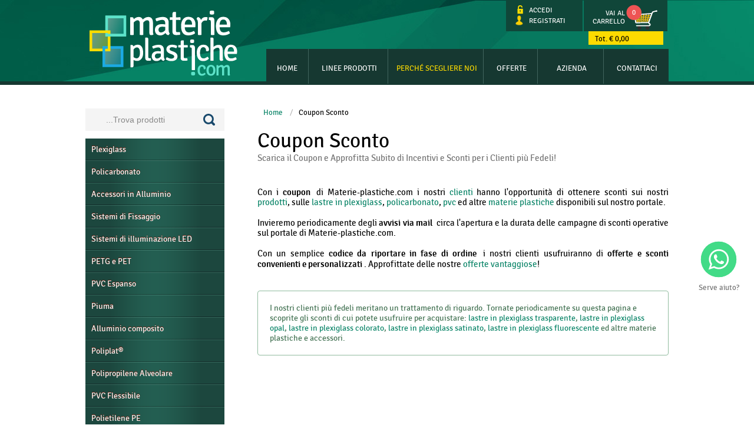

--- FILE ---
content_type: text/html; charset=UTF-8
request_url: https://www.materie-plastiche.com/fornitura-e-vendita/coupon-sconto-per-clienti-fedeli.php
body_size: 9840
content:
 <!DOCTYPE html>
		<html lang="it-IT">
  		<head><meta charset="utf-8">
        <title>Coupon Sconto Acquisti Online: Incentivi e Sconti Fedeltà Clienti</title>
        <meta name="description" content="Materie-Plastiche.com: scarica il coupon e approfitta subito di incentivi e sconti per i clienti più fedeli. Le nostre vantaggiose offerte ti aspettano!" />
        <link rel="canonical" href="https://www.materie-plastiche.com/fornitura-e-vendita/coupon-sconto-per-clienti-fedeli.php" />
        <meta name="robots" content="index, follow">
        <meta name="robots" content="all">
        <meta name="robots" content="Google">
        <meta name="revisit-after" content="30 days">
        <meta name="author" content="Materie-Plastiche.com S.r.l.">
        <meta name="copyright" content="Copyright © 2014 Materie-Plastiche.com S.r.l. - All rights reserved">
        <meta name="viewport" content="width=device-width, initial-scale=1, user-scalable=no"/>
        <link rel="shortcut icon" href="../_images/favicon.ico">  	
  		<link rel="stylesheet" type="text/css" href="../_css/materie-plastiche.css" />
  
      <!--[if lt IE 9]>
                <script src="https://css3-mediaqueries-js.googlecode.com/svn/trunk/css3-mediaqueries.js"></script>
                <script src="https://html5shiv.googlecode.com/svn/trunk/html5.js"></script>
                <link rel="stylesheet" href="_css/ie8.css" >
      <![endif]-->
          
        <script src='https://ajax.googleapis.com/ajax/libs/jquery/1.10.2/jquery.min.js'></script>
        <script type="text/javascript" src="../_js/controllo.js"></script>
        <script src="../_js/responsiveslides.min.js"></script>
        <link rel="stylesheet" href="../_css/prettyPhoto.css">
        <link rel="stylesheet" href="../_css/dropdown.css">
        <!--link rel="stylesheet" href="../_css/accordion.css"-->
                <link rel="next" href="https://www.materie-plastiche.com&pag=2">
        <!--[if IE 7]><link type='text/css' href='../../../_css/ie7.css' rel='stylesheet' /><![endif]-->
	 <style>
      #m3 { color:#fcdb00}
      </style>    
 <!---Iubenda  Privacy Controls and Cookie Solution-->
<script type="text/javascript">
var _iub = _iub || [];
_iub.csConfiguration = {"askConsentAtCookiePolicyUpdate":true,"enableFadp":true,"enableLgpd":true,"enableUspr":true,"fadpApplies":true,"floatingPreferencesButtonDisplay":"bottom-right","perPurposeConsent":true,"preferenceCookie":{"expireAfter":180},"siteId":3646861,"usprApplies":true,"usPreferencesWidgetDisplay":"inline-center","whitelabel":false,"cookiePolicyId":13197413,"lang":"it", "banner":{ "acceptButtonCaptionColor":"#0A1F25","acceptButtonColor":"#9AF3D8","acceptButtonDisplay":true,"backgroundColor":"#0A513C","brandBackgroundColor":"#0A513C","closeButtonDisplay":false,"customizeButtonCaptionColor":"#FFFFFF","customizeButtonColor":"#23624F","customizeButtonDisplay":true,"explicitWithdrawal":true,"listPurposes":true,"logo":"https://www.materie-plastiche.com/_images/logo1.png","linksColor":"#9AF3D8","ownerName":"www.materie-plastiche.com","position":"bottom","rejectButtonCaptionColor":"#0A1F25","rejectButtonColor":"#9AF3D8","rejectButtonDisplay":true,"showTitle":false,"showTotalNumberOfProviders":true,"theme":"mint-dark_trend" }};
</script>
<script type="text/javascript" src="https://cs.iubenda.com/autoblocking/3646861.js"></script>
<script type="text/javascript" src="//cdn.iubenda.com/cs/gpp/stub.js"></script>
<script type="text/javascript" src="//cdn.iubenda.com/cs/iubenda_cs.js" charset="UTF-8" async></script>
<!---end iubenda-->        
       <!-- Global site tag (gtag.js) - Google AdWords: 413738707 -->
<script async src="https://www.googletagmanager.com/gtag/js?id=AW-413738707"></script>
<script>
  window.dataLayer = window.dataLayer || [];
  function gtag(){dataLayer.push(arguments);}
  gtag('js', new Date());

  gtag('config', 'AW-413738707');
</script>
                
  </head>
    <body>	
    	<header>
            <div class="container">
            	<div class="logo"><a href=".././"><img src="../_images/logo1.png" width="275" height="115"></a></div>                 


                <section class="boxlog">
    
                	<div class="login">
                    <a class="popup" rel="prettyPhoto[iframes]" href="../login/login.php?iframe=true&width=500&height=340"><img src="../_images/lock.png" width="18" height="18" align="top">&nbsp; Accedi</a><br>
                    <a href="../account/area-utente-account.php"><img src="../_images/sign.png" width="18" height="18" align="top">&nbsp; Registrati</a>
                    </div>
                    <div class="login_resp">
                    <a href="#"><img src="../_images/lock.png" width="18" height="18" align="top">&nbsp; Accedi</a><br>
                    <a href="../account/area-utente-account.php"><img src="../_images/sign.png" width="18" height="18" align="top">&nbsp; Registrati</a>
                    </div>
 
 		           
                <div class="carrello">
                <a href="../carrello/carrello.php">Vai al<br> Carrello</a>
                <span class="totale_cart" id="num_cart">0</span>
                <span class="shop"><a href="../carrello/carrello.php"><img src="../_images/carrello.png" width="44" height="37" align="top"></a></span>
                </div>
                <div class="totale" id="totale_cart">Tot. &euro; 0,00</div>
                <a class="addcart" id="link_add" style="display:none" href="../carrello/aggiunta.php?iframe=true&amp;width=500&amp;height=150">aggiungi al carrello</a>
                </section>

				<!--INIZIO MENU RESPONSIVE-->

                   <section class="boxlog-resp">
                 
                	<div class="login">
                    <a class="popup" rel="prettyPhoto[iframes]" href="../login/login.php?iframe=true&width=500&height=340"><img src="../_images/lock.png" width="44" height="34" align="top"></a>
                    <a href="../account/area-utente-account.php"><img src="../_images/sign.png" width="18" height="18" align="top">&nbsp; Registrati</a>
                    </div>
                    <div class="login_resp">
                    <div id="responsive_menu"></div>
                    <a id="accesso_res" href="#"><img src="../_images/lock-resp.png" width="40" height="34" align="top"></a>
                    <a href="../account/area-utente-account.php"><img src="../_images/sign-resp.png" width="40" height="34" align="top"></a>
                    </div>
 
 		           
                <div class="carrello">
                <a href="../carrello/carrello.php"></a>
                <span class="totale_cart" id="num_cart">0</span>
                <span class="shop"><a href="../carrello/carrello.php"><img src="../_images/carrello.png" width="44" height="37" align="top"></a></span>
                </div>
                <div class="totale" id="totale_cart">Tot. &euro; 0,00</div>
                <a class="addcart" id="link_add" style="display:none" href="../carrello/aggiunta.php?iframe=true&amp;width=500&amp;height=150"></a>
                </section>
                
                
<script src="../_js/funzioni.js" type="text/javascript" charset="utf-8"></script>
<script src="../_js/postUtil.js" type="text/javascript" charset="utf-8"></script>
<script language="javascript">
    var qta_field = "";
    var text_field ="";
    var hidden_field ="";
    var blank_hidden ="";
    function addCart( id, qtafield, sel_field, sel_fieldcol, textfield, blankHidden, controllo){
    	  if( !pId(qtafield) ){
            myalert("Quantita' selezionata non valida");
            return;
        }
        myid=qtafield;
				mypos=myid.lastIndexOf("_");
				if( mypos>0){
					myid=myid.substring(mypos+1);
					//if( pId("_result"+myid)) pId("_result"+myid).style.display="none";
        }                
        qta_field = qtafield;
        text_field = textfield;
        hidden_field = sel_field;
        blank_hidden = blankHidden;
        qta = pId(qtafield).value;
        if( qta == "" ) qta = "1";
        ind=-1;
        indcol=-1;
        if( pId(sel_field) ) 
        	if( pId(sel_field).value!="" )  
        			ind=pId(sel_field).value;
        	else{
        		myalert("Per favore scegli il formato da acquistare");
        		return;
        	}
        if( pId(sel_fieldcol) ) 
        	if( pId(sel_fieldcol).value!="" )  
        			indcol=pId(sel_fieldcol).value;
        	else{
        		myalert("Per favore scegli il colore da acquistare");
        		return;
        	}			
        if( ind==-1 && (controllo==1 || controllo==3)){
        		myalert("Per favore scegli il formato da acquistare");
        		return;
        }
        if( indcol==-1 && (controllo==2 || controllo==3)){
        		myalert("Per favore scegli il colore da acquistare "+controllo);
        		return;
        }
         
        ind=ind+"|"+indcol;
        _postChiediConferma = false;
        _postDataType = "json";
        _postUrl = "../common/do_change_ordine.php?_add=1&_chprod="+id+"&_qta="+qta+"&_reqType=_chprod&_opz="+ind;
        _postDestinazioneOK= "";
        _postDestinazioneOption = "_function";

        if( !testInteroStrNoBlank(id.toString())){
            myalert("Prodotto selezionato non valido");
            return;
        }
        if( !testInteroStrNoBlank(qta)){
            myalert("Quantita' selezionata non valida");
            return;
        }
 
        salvaDati()
    }
    
    function _postDestinazioneSuccess(risposta){
       //alert( risposta);
       if( typeof(_localpostDestinazioneSuccess) != "undefined")
            return _localpostDestinazioneSuccess(risposta);

       if(_postUrl.indexOf( "do_change_ordine.php" ) > 0 ) {
       		 //alert(risposta);
           if( risposta.indexOf("VALIDATION_KO")>=0) {
           		myalert(risposta.substring(risposta.indexOf("VALIDATION_KO")+12));
           		return;
           }
           
           cart = $.parseJSON(risposta);
           if( cart.arTot ){
               pId("totale_cart").innerHTML = "Tot. &euro; "+floatNumberFormat( arrot_euro( cart.arTot.impon_prod+cart.arTot.iva_prod), 2);
			   pId("num_cart").innerHTML = floatNumberFormat(cart.arTot.qta_tot, 0);
			   cart.arTot.qta_tot.toString()+" prodotti<br>";
               myAddCart(cart.arTot.qta_tot);
               if( pId(qta_field)) pId(qta_field).value = "1";
               if( pId(text_field)) pId(text_field).innerHTML = "";
               if( pId(text_field) && blank_hidden==1) pId(text_field).style.display = "none";
               if( pId(hidden_field) && blank_hidden=="1") pId(hidden_field).value = "";
           }
           
       }
    }

    function openLogin( ){
        //pId("acm1").click();
        $.prettyPhoto.open(pId("acm1").href,'','');
    }
    function openLogout( ){
        //pId("acm2").click();
        $.prettyPhoto.open(pId("acm2").href,'','');
    }
    function refresh(){
        if( pId("__scriptname") && pId("__scriptname").value !=""){ 
        	parametri="";
        	if( pId("__scriptname").value.indexOf("?")<0)
        	    parametri="?";
        	window.open( pId("__scriptname").value+parametri, "_self");
        }
				else
	      	window.open( "/fornitura-e-vendita/coupon-sconto-per-clienti-fedeli.php?", "_self");
    }
    
</script>                
                
                
                

                <div id="responsive"></div>
    <div id="accedi_resp">
    	  
      		        			<form id="formresp" class="accesso" action="../common/loginCustomer.php" method="post" name="login">
                    <div class="fcol1">
                        <label>E-mail</label><input name="u2" type="u" class="required email">
                    </div>
                    <div class="fcol1">
                        <label>Password</label><input name="pd2" class="required" type="password"><input name="loginfrom" type="hidden" value="resp">
                    </div>
                    <br>
                    <a class="password_dim" href="#">Password dimenticata?</a>
                    <div class="submit"><input value="Accedi" type="submit"></div>                            
        		</form>
                
                            
				       
       		<form id="formresp" class="pass_dim" action="../../common/ricorda_pwd.php" method="post" name="login">
                <div class="fcol1">
                    <label>E-mail</label><input name="u" type="u" class="required email">
                </div>
                <div class="submit"><input value="Invia dati" type="submit"></div>                            
        	</form>
    		</div>
<nav class="menu">
<ul id="menu">
    <li class="ma"><a id="m1" href=".././">Home</a></li>
    <li class="ma"><a id="m2" href="../linee-prodotti/articoli-in-plexiglass-policarbonato-pvc-polipropilene-polietilene-e-polistirolo.php">Linee Prodotti</a></li>
    <li id="m3" class="ma submenu primo"><span>Perché scegliere noi</span>
        <ul id="tendina">
		<figure><img src="../_images/01.png" width="37" height="19"></figure>
        <li class="finestra"><a href="../fornitura-e-vendita/fornitori-e-venditori-al-dettaglio-ingrosso-materie-plastiche-online.php">Perché Materie-Plastiche.com</a></li>
        <li class="finestra"><a href="../fornitura-e-vendita/personalizzazione-prodotti-fuori-standard.php">Personalizzazioni Fuori Standard</a></li>
        <li class="finestra"><a href="../fornitura-e-vendita/coupon-sconto-per-clienti-fedeli.php">Coupon Sconto</a></li>
        <li class="last"><a href="../testimonianze-clienti/index.php">Testimonianze</a></li>

		</ul>
    </li>
    <li class="ma"><a id="m4" href="../offerte-e-promozioni/articoli-in-promozione-e-offerta.php">Offerte</a></li>
    <li id="m5" class="ma submenu seconda"><a href="../fornitori-e-rivenditori/fornitura-distribuzione-e-vendita-online-materie-plastiche-e-accessori.php">Azienda</a>
    	<!--<ul id="tendina_1">
		<figure><img src="../_images/01.png" width="37" height="19"></figure>
        <li class="finestra"><a href="../fornitori-e-rivenditori/fornitura-distribuzione-e-vendita-online-materie-plastiche-e-accessori.php">Chi siamo</a></li>
        <li class="last"><a href="../fornitori-e-rivenditori/lastre-film-pannelli-e-accessori-materie-plastiche-roma.php">Dove siamo</a></li>
        </ul>-->
    </li>
    <li class="last"><a id="m6" href="../info-e-preventivi/richiesta-preventivo-e-informazioni-su-materiali-e-lavorazioni.php">Contattaci</a></li>
</ul>
</nav>            </div>    
            </header>
<section class="container">
	<section class="colonnasx">

       
            <form method="get" onsubmit="return __beforesearch()" action="../ricerca.php" id="search">
              <input class="cerca" value="" type="button" onclick="__ricerca(this)">
              <input name="__cerca" id="__cerca" type="text" size="40" onfocus="this.value = '';" onblur="if(this.value == ''){ this.value = '...Trova prodotti';}"  value="...Trova prodotti"/>
            	<input type="hidden" id="__src" name="src">
            </form>
            
         <div id='cssmenu'>
          <ul>
			<li id="pl27_x" class="has-sub"><a id="p27" href="#"><span>Plexiglass</span></a>
  <ul>
      <li><a id="p27_0" href="../catalogo/plexiglass">Elenco Categorie</a></li>
      <li ><a id="p27_28" href="../catalogo/plexiglass/lastre-plexiglass-trasparente-alta-qualita-colato">Lastre Plexiglass Trasparente alta qualita' colato</a></li><li ><a id="p27_90" href="../catalogo/plexiglass/blocchi-plexiglass-trasparente-alta-qualita-colato">Blocchi Plexiglass Trasparente alta qualita' colato</a></li><li ><a id="p27_39" href="../catalogo/plexiglass/lastre-plexiglass-colato-bassi-spessori-incisoria">Lastre Plexiglass Colato bassi spessori incisoria</a></li><li ><a id="p27_29" href="../catalogo/plexiglass/lastre-plexiglass-opal-alta-qualita-colato">Lastre Plexiglass Opal alta qualita' colato</a></li><li ><a id="p27_103" href="../catalogo/plexiglass/lastre-plexiglass-colorato-opal-alta-qualita-colato">Lastre Plexiglass Colorato Opal alta qualita' colato</a></li><li ><a id="p27_104" href="../catalogo/plexiglass/lastre-plexiglass-colorato-coprente-alta-qualita-colato">Lastre Plexiglass Colorato Coprente alta qualita' colato</a></li><li ><a id="p27_119" href="../catalogo/plexiglass/lastre-plexiglass-colorato-trasparente-alta-qualita-colato">Lastre Plexiglass Colorato Trasparente alta qualita' colato</a></li><li ><a id="p27_105" href="../catalogo/plexiglass/lastre-plexiglass-fume-alta-qualita-colato">Lastre Plexiglass Fume' alta qualita' colato</a></li><li ><a id="p27_106" href="../catalogo/plexiglass/lastre-plexiglass-satinato-un-lato-alta-qualita-colato">Lastre Plexiglass Satinato un lato alta qualita' colato</a></li><li ><a id="p27_107" href="../catalogo/plexiglass/lastre-plexiglass-satinato-due-lati-alta-qualita-colato">Lastre Plexiglass Satinato due lati alta qualitá colato</a></li><li ><a id="p27_108" href="../catalogo/plexiglass/lastre-plexiglass-satinato-un-lato-colorato-alta-qualita-col">Lastre Plexiglass Satinato Colorato alta qualitá colato</a></li><li ><a id="p27_30" href="../catalogo/plexiglass/lastre-plexiglass-fluorescente-alta-qualita-colato">Lastre Plexiglass Fluorescente alta qualitá colato</a></li><li ><a id="p27_38" href="../catalogo/plexiglass/lastre-plexiglass-uvd-solarium-alta-qualita">Lastre Plexiglass UVD Solarium alta qualitá</a></li><li ><a id="p27_34" href="../catalogo/plexiglass/lastre-plexiglass-night-day-altuglas-alta-qualita">Lastre Plexiglass Night &amp; Day Altuglas&reg; alta qualit&agrave;</a></li><li ><a id="p27_100" href="../catalogo/plexiglass/lastre-plexiglass-ghiacciato-alta-qualita">Lastre Plexiglass Ghiacciato alta qualità</a></li><li ><a id="p27_31" href="../catalogo/plexiglass/lastre-plexiglass-trasparente-standard-estruso">Lastre Plexiglass Trasparente standard estruso</a></li><li ><a id="p27_102" href="../catalogo/plexiglass/lastre-opal">Lastre Plexiglass Opal standard estruso</a></li><li ><a id="p27_226" href="../catalogo/plexiglass/pannelli-plexiglass-estruso-coprente-bianco-nero-colorato">Lastre Plexiglass Colorato coprente standard estruso</a></li><li ><a id="p27_88" href="../catalogo/plexiglass/lastre-plexiglass-specchio-estruso-per-interni">Lastre Plexiglass Specchio estruso</a></li><li ><a id="p27_242" href="../catalogo/plexiglass/lastre-plexiglass-specchio-estruso-colorato">Lastre Plexiglass Specchio Colorato estruso</a></li><li ><a id="p27_109" href="../catalogo/plexiglass/barre-tonde-trasparenti-in-plexiglass-colato">Barre Tonde Trasparenti in Plexiglass colato</a></li><li ><a id="p27_110" href="../catalogo/plexiglass/barre-quadre-trasparenti-in-plexiglass-colato">Barre Quadre Trasparenti in Plexiglass colato</a></li><li ><a id="p27_212" href="../catalogo/plexiglass/barre-ottagonali-trasparenti-plexiglass-colato">Barre Ottagonali Trasparenti in Plexiglass Colato</a></li><li ><a id="p27_216" href="../catalogo/plexiglass/barre-tonde-bolle-trasparenti-plexiglass-colato">Barre Tonde Bolle Trasparenti in Plexiglass Standard</a></li><li ><a id="p27_215" href="../catalogo/plexiglass/barre-semitonde-trasparenti-plexiglass-colato">Barre Semitonde Trasparenti in Plexiglass Colato</a></li><li ><a id="p27_214" href="../catalogo/plexiglass/barre-triangolari-trasparenti-plexiglass-colato">Barre Triangolari Trasparenti in Plexiglass Colato</a></li><li ><a id="p27_122" href="../catalogo/plexiglass/barre-tonde-bianco-opal-in-plexiglass-colato">Barre Tonde Bianco Opal in Plexiglass colato</a></li><li ><a id="p27_124" href="../catalogo/plexiglass/barre-quadre-bianco-opal-in-plexiglass-colato">Barre Quadre Bianco Opal in plexiglass colato</a></li><li ><a id="p27_123" href="../catalogo/plexiglass/barre-tonde-nere-in-plexiglass-colato">Barre Tonde Nere in Plexiglass colato</a></li><li ><a id="p27_125" href="../catalogo/plexiglass/barre-quadre-nere-in-plexiglass-colato">Barre Quadre Nere in Plexiglass colato</a></li><li ><a id="p27_209" href="../catalogo/plexiglass/barre-tonde-fluerescenti-plexiglass-colato">Barre Tonde Fluorescenti in Plexiglass colato</a></li><li ><a id="p27_83" href="../catalogo/plexiglass/collanti-colla-capillare-solvente-plexiglass">Collanti per Plexiglass</a></li><li ><a id="p27_82" href="../catalogo/plexiglass/accessori-plexiglass">Accessori Plexiglass</a></li><li  class='last' ><a id="p27_224" href="../catalogo/plexiglass/offerta-lastre-plexiglass-trasparente-fume-colorato-opal-flu">Offerta Plexiglass fino esaurimento scorte!</a></li>
  </ul> 
</li>
<li id="pl13_x" class="has-sub"><a id="p13" href="#"><span>Policarbonato</span></a>
  <ul>
      <li><a id="p13_0" href="../catalogo/policarbonato">Elenco Categorie</a></li>
      <li ><a id="p13_5" href="../catalogo/policarbonato/lastre-in-policarbonato-compatto">Lastre in Policarbonato Compatto Trasparente</a></li><li ><a id="p13_113" href="../catalogo/policarbonato/lastre-in-policarbonato-compatto-bianco-opal">Lastre in Policarbonato Compatto Bianco Opal</a></li><li ><a id="p13_114" href="../catalogo/policarbonato/lastre-in-policarbonato-compatto-fume">Lastre in Policarbonato Compatto Fumè</a></li><li ><a id="p13_93" href="../catalogo/policarbonato/lastre-policarbonato-compatto-azzurro-colorato">Lastre Policarbonato Compatto Colorato Azzurro</a></li><li ><a id="p13_91" href="../catalogo/policarbonato/lastre-in-policarbonato-alveolare">Lastre in Policarbonato Alveolare Trasparente</a></li><li ><a id="p13_115" href="../catalogo/policarbonato/lastre-in-policarbonato-alveolare-bianco-opal">Lastre in Policarbonato Alveolare Bianco Opal</a></li><li ><a id="p13_116" href="../catalogo/policarbonato/lastre-in-policarbonato-alveolare-fume">Lastre in Policarbonato Alveolare Fumè</a></li><li ><a id="p13_138" href="../catalogo/policarbonato/lastre-in-policarbonato-alveolare-blu">Lastre in Policarbonato Alveolare Blu</a></li><li ><a id="p13_139" href="../catalogo/policarbonato/lastre-in-policarbonato-alveolare-verde">Lastre in Policarbonato Alveolare Verde</a></li><li ><a id="p13_243" href="../catalogo/policarbonato/lastre-in-policarbonato-compatto-goffrato-bucciato">Lastre in Policarbonato Compatto Trasparente Goffrato</a></li><li ><a id="p13_101" href="../catalogo/policarbonato/lastre-policarbonato-ondulato-e-grecato">Lastre Policarbonato Ondulato e Grecato</a></li><li ><a id="p13_205" href="../catalogo/policarbonato/tubi-policarbonato-trasparente">Tubi in Policarbonato Trasparente 205cm</a></li><li ><a id="p13_16" href="../catalogo/policarbonato/accessori-policarbonato-alveolare">Accessori Policarbonato</a></li><li  class='last' ><a id="p13_223" href="../catalogo/policarbonato/offerte-lastre-policarbonato-compatto-alveolare-trasparente-">Offerta Policarbonato fino esaurimento scorte!</a></li>
  </ul> 
</li>
<li id="pl230_x" class="has-sub"><a id="p230" href="#"><span>Accessori in Alluminio</span></a>
  <ul>
      <li><a id="p230_0" href="../catalogo/giunzioni-profili-alluminio-fissaggio-policarbonato">Elenco Categorie</a></li>
      <li ><a id="p230_231" href="../catalogo/giunzioni-profili-alluminio-fissaggio-policarbonat/profilo-H-giunzione-alluminio-accessori-fissaggi">Giunzioni in Alluminio</a></li><li  class='last' ><a id="p230_232" href="../catalogo/giunzioni-profili-alluminio-fissaggio-policarbonat/profili-accessori-fissaggi-alluminio-policarbonato-alveolare">Profili U in Alluminio</a></li>
  </ul> 
</li>
<li id="pl228_x" class="has-sub"><a id="p228" href="#"><span>Sistemi di Fissaggio</span></a>
  <ul>
      <li><a id="p228_0" href="../catalogo/sistemi-fissaggio-esposizione-distanziali-coprivite-parete">Elenco Categorie</a></li>
      <li ><a id="p228_221" href="../catalogo/sistemi-fissaggio-esposizione-distanziali-coprivit/sistemi-fissaggio-pressione-segnaletica-kd-fisso-plexiglass">Sistemi di fissaggio a pressione per Plexiglass</a></li><li  class='last' ><a id="p228_222" href="../catalogo/sistemi-fissaggio-esposizione-distanziali-coprivit/sistemi-fissaggio-distanziali-segnaletica-kd-fisso-plexiglas">Sistemi di fissaggio distanziali per Plexiglass</a></li>
  </ul> 
</li>
<li id="pl227_x" class="has-sub"><a id="p227" href="#"><span>Sistemi di illuminazione LED</span></a>
  <ul>
      <li><a id="p227_0" href="../catalogo/sistemi-illuminazione-led">Elenco Categorie</a></li>
      <li ><a id="p227_229" href="../catalogo/sistemi-illuminazione-led/alimentatori-centraline-dimmer-sistemi-LED">Alimentatori Centraline e Dimmer per sistemi LED</a></li><li  class='last' ><a id="p227_225" href="../catalogo/sistemi-illuminazione-led/moduli-led">Moduli LED</a></li>
  </ul> 
</li>
<li id="pl25_x" class="has-sub"><a id="p25" href="#"><span>PETG e PET</span></a>
  <ul>
      <li><a id="p25_0" href="../catalogo/PETG">Elenco Categorie</a></li>
      <li ><a id="p25_26" href="../catalogo/PETG/lastre-in-petg">Lastre in PETG Trasparente</a></li><li  class='last' ><a id="p25_219" href="../catalogo/PETG/lastre-fogli-PET-termoformatura-stampa">Lastre in PET Trasparente</a></li>
  </ul> 
</li>
<li id="pl1_x" class="has-sub"><a id="p1" href="#"><span>PVC Espanso</span></a>
  <ul>
      <li><a id="p1_0" href="../catalogo/pvc-espanso">Elenco Categorie</a></li>
      <li ><a id="p1_111" href="../catalogo/pvc-espanso/lastre-in-pvc-espanso-bianco">Lastre in PVC Espanso Bianco</a></li><li ><a id="p1_245" href="../catalogo/pvc-espanso/lastre-in-pvc-espanso-bianco-alleggerito-light">Lastre in PVC Espanso Light Bianco</a></li><li ><a id="p1_134" href="../catalogo/pvc-espanso/lastre-in-pvc-espanso-bianco-alta-densita">Lastre in PVC Espanso Bianco Alta Densitá</a></li><li ><a id="p1_95" href="../catalogo/pvc-espanso/lastre-in-pvc-espanso-colorato">Lastre in PVC Espanso Colorato</a></li><li  class='last' ><a id="p1_237" href="../catalogo/pvc-espanso/lastre-in-pvc-espanso-nero-forex">Lastre in PVC Espanso Colorato Nero</a></li>
  </ul> 
</li>
<li id="pl6_x" class="has-sub"><a id="p6" href="#"><span>Piuma</span></a>
  <ul>
      <li><a id="p6_0" href="../catalogo/piuma">Elenco Categorie</a></li>
      <li ><a id="p6_10" href="../catalogo/piuma/lastre-piuma-sandwich">Lastre Piuma (sandwich)</a></li><li  class='last' ><a id="p6_177" href="../catalogo/piuma/lastre-piuma-sandwich-nero">Lastre Piuma (sandwich) Nero</a></li>
  </ul> 
</li>
<li id="pl128_x" class="has-sub"><a id="p128" href="#"><span>Alluminio composito</span></a>
  <ul>
      <li><a id="p128_0" href="../catalogo/alluminio-composito-dibond-colorato-spazzolato-specchio">Elenco Categorie</a></li>
      <li ><a id="p128_129" href="../catalogo/alluminio-composito-dibond-colorato-spazzolato-spe/lastre-alluminio-composito-dibond-bianco-argento-silver">Lastre Alluminio Composito Bianco/Argento</a></li><li ><a id="p128_171" href="../catalogo/alluminio-composito-dibond-colorato-spazzolato-spe/lastre-alluminio-composito-dibond-colorato">Lastre Alluminio Composito Colorato</a></li><li ><a id="p128_172" href="../catalogo/alluminio-composito-dibond-colorato-spazzolato-spe/lastre-alluminio-composito-dibond-spazzolato-brushed">Lastre Alluminio Composito Spazzolato</a></li><li  class='last' ><a id="p128_173" href="../catalogo/alluminio-composito-dibond-colorato-spazzolato-spe/lastre-alluminio-dibond-composito-specchio">Lastre Alluminio Composito Specchio</a></li>
  </ul> 
</li>
<li id="pl18_x" class="has-sub"><a id="p18" href="#"><span>Poliplat®</span></a>
  <ul>
      <li><a id="p18_0" href="../catalogo/poliplat">Elenco Categorie</a></li>
      <li ><a id="p18_118" href="../catalogo/poliplat/lastre-in-poliplat-bianco">Lastre in Poliplat&reg; Bianco</a></li><li  class='last' ><a id="p18_112" href="../catalogo/poliplat/lastre-in-poliplat-nero">Lastre in Poliplat&reg; Nero</a></li>
  </ul> 
</li>
<li id="pl21_x" class="has-sub"><a id="p21" href="#"><span>Polipropilene Alveolare</span></a>
  <ul>
      <li><a id="p21_0" href="../catalogo/polipropilene-alveolare">Elenco Categorie</a></li>
      <li ><a id="p21_22" href="../catalogo/polipropilene-alveolare/lastre-in-polipropilene-alveolare">Lastre in Polipropilene Alveolare Bianco</a></li><li  class='last' ><a id="p21_132" href="../catalogo/polipropilene-alveolare/lastre-in-polipropilene-alveolare-colorato">Lastre in Polipropilene Alveolare Colorato</a></li>
  </ul> 
</li>
<li id="pl74_x" class="has-sub"><a id="p74" href="#"><span>PVC Flessibile</span></a>
  <ul>
      <li><a id="p74_0" href="../catalogo/pvc-flessibile">Elenco Categorie</a></li>
      <li ><a id="p74_76" href="../catalogo/pvc-flessibile/rotoli-in-pvc-flessibile">Rotoli in PVC Flessibile</a></li><li ><a id="p74_202" href="../catalogo/pvc-flessibile/manti-in-pvc-flessibile">Manti in PVC Flessibile</a></li><li  class='last' ><a id="p74_131" href="../catalogo/pvc-flessibile/accessori-pvc-flessibile-supporti-asta-ganascia-bandelle">Accessori PVC Flessibile</a></li>
  </ul> 
</li>
<li id="pl120_x" class="has-sub"><a id="p120" href="#"><span>Polietilene PE</span></a>
  <ul>
      <li><a id="p120_0" href="../catalogo/polietilene-pe">Elenco Categorie</a></li>
      <li ><a id="p120_121" href="../catalogo/polietilene-pe/lastre-polietilene-pe-naturale-bianco">Lastre Polietilene PE HD300 Naturale Bianco</a></li><li  class='last' ><a id="p120_126" href="../catalogo/polietilene-pe/lastre-polietilene-pe-nero">Lastre Polietilene PE HD300 Nero</a></li>
  </ul> 
</li>
<li id="pl140_x" class="has-sub"><a id="p140" href="#"><span>Polistirolo Estruso</span></a>
  <ul>
      <li><a id="p140_0" href="../catalogo/lastre-plastica-acrilico-polistirolo-trasparente">Elenco Categorie</a></li>
      <li  class='last' ><a id="p140_203" href="../catalogo/lastre-plastica-acrilico-polistirolo-trasparente/lastre-polistirolo-infrangibile-specchio-argento-oro">Lastre Polistirolo Antiurto Specchio</a></li>
  </ul> 
</li>
 
         	</ul>
         </div>                       
                        
<script language="javascript">
   var __catToOpen=false;
  	  
	function __ricerca(  ){
			if( pId("__cerca").value == "" || pId("__cerca").value.trim() == "" || pId("__cerca").value.length < 3 || pId("__cerca").value=="...Trova prodotti"){
				myalert( "Per favore indica un testo significativo");  
				return;
			}
			window.open( "../ricerca.php?src="+pId("__cerca").value, "_self");
	}

	function __beforesearch(){
			if( pId("__cerca").value == "" || pId("__cerca").value.trim() == "" || pId("__cerca").value.length < 3 || pId("__cerca").value=="...Trova prodotti"){
				myalert( "Per favore indica un testo significativo");  
				return false;
			}
			pId("__src").value = pId("__cerca").value;
			return true;
	}

  function __openCat( id ){
  	  strcat="";
  	  if(pId("__ctrlcat")) strcat="###"+pId("__ctrlcat").value;
  	  var _arrcat=strcat.split("###");
  	  __catToOpen=false;
  	  		
  	  for( idc=0;idc<_arrcat.length;idc++) {
  	  		x=_arrcat[idc].indexOf( ":"+id+";");
  	  		if(  x>= 0 ) {
  	  				posi = _arrcat[idc].substr(0, x);
  	  				if( parseInt(posi)>=0 ){
  	  				    __catToOpen = posi;
  	  				    break;
  	  				}
  	  		}
  	  }
  }
</script>                                  <aside class="other">
        
    
            <article class="boxother sped">
            <figure id="furgoncino"><a href="../condizioni-e-termini/modalita-di-pagamento-e-spese-di-spedizione.php"><img src="../_images/05.png"></a></figure>
            <a  class="testo_other" href="../condizioni-e-termini/modalita-di-pagamento-e-spese-di-spedizione.php"><span class="bold">Spedizione gratuita</span> <br> per acquisti superiori a 1.000&#8364;</a>
            </article>
            <article class="boxother mail">
            <figure><a href="../condizioni-e-termini/diritto-di-recesso-contratto-di-acquisto.php"><img src="../_images/06.png"></a></figure>
            <a  class="testo_other" href="../condizioni-e-termini/diritto-di-recesso-contratto-di-acquisto.php">info@materie-plastiche.com<br><span class="bold">Per info e assistenza</span></a>
            </article>	  
            <article class="boxother secure">
            <figure><a target="_blank"  href="../condizioni-e-termini/condizioni_di_vendita_materie_plastiche.pdf"><img src="../_images/07.png"></a></figure>
            <a  class="testo_other" target="_blank" href="../condizioni-e-termini/condizioni_di_vendita_materie_plastiche.pdf">Acquista in totale<br>
			<span class="bold">Sicurezza</span></a>
            </article>	  
            <article class="boxother tes">
            <figure><a href="../testimonianze-clienti/index.php"><img src="../_images/08.png" ></a></figure>
            <span><a  class="testo_other" href="../testimonianze-clienti/index.php">Leggi le Testimonianze<br>
			dei nostri clienti</a></span>
            </article>	
       
        <div style="padding:12px; margin:10px 0  0 0; text-aling:center; background-color: #F4E377; border:4px solid #B15F09; font-size: 16px; clear: both">Informiamo i clienti che la nostra azienda resterà regolarmente operativa durante i normali orari di ufficio.</div>
        </aside>	</section>          
                    
                    <section class="colonnadx">
                   	  	<ul class="briciole">
                        	<li><a href=".././">Home</a></li>
								<span> /</span> 
                        	<li class="last">Coupon Sconto</li>
                        </ul>
                        
                      <hgroup>
                        	<h1>Coupon Sconto </h1>
                            <h2>Scarica il Coupon e Approfitta Subito di Incentivi e Sconti per i Clienti più Fedeli!</h2>
                      </hgroup>
                   		<p>
                        Con i <strong>coupon</strong> di Materie-plastiche.com<!--®--> i nostri <a href="../../testimonianze-clienti/index.php">clienti</a> hanno l'opportunità di ottenere sconti sui nostri <a href="../../linee-prodotti/articoli-in-plexiglass-policarbonato-pvc-polipropilene-polietilene-e-polistirolo.php">prodotti</a>, sulle <a href="../../catalogo/plexiglass">lastre in plexiglass</a>, <a href="../../catalogo/policarbonato">policarbonato</a>, 
                        <a href="../../catalogo/pvc-espanso">pvc</a> ed altre <a href="https://www.materie-plastiche.com">materie plastiche</a> disponibili sul nostro portale.<br><br> 
                        Invieremo periodicamente degli <strong>avvisi via mail</strong> circa l'apertura e la durata delle campagne di 
                        sconti operative sul portale di Materie-plastiche.com<!--®-->. <br><br>Con un semplice <strong>codice da riportare in fase di ordine</strong> i nostri clienti usufruiranno di <strong>offerte e sconti 
                        convenienti e personalizzati</strong>. Approfittate delle nostre <a href="../../offerte-e-promozioni/articoli-in-promozione-e-offerta.php">offerte vantaggiose</a>! </p>
                        <br><br>
                        <div class="evi">I nostri clienti più fedeli meritano un trattamento di riguardo. Tornate periodicamente su questa pagina e scoprite gli sconti di cui potete usufruire per acquistare: <a href="../../catalogo/plexiglass/lastre-plexiglass-trasparente-standard-estruso">lastre in plexiglass trasparente</a>, <a href="../../catalogo/plexiglass/lastre-plexiglass-opal-alta-qualita-colato">lastre in plexiglass opal</a>, <a href="../../catalogo/plexiglass/lastre-plexiglass-colorato-trasparente-alta-qualita-colato">lastre in plexiglass colorato</a>, <a href="../../catalogo/plexiglass/lastre-plexiglass-satinato-un-lato-alta-qualita-colato">lastre in plexiglass satinato</a>, <a href="../../catalogo/plexiglass/lastre-plexiglass-fluorescente-alta-qualita-colato">lastre in plexiglass fluorescente</a> ed altre materie plastiche e accessori.</div>
                        </section><!-- fine cright -->                     
                </section><!-- fine page -->            
        
    	<section class="container">
<div class="pulisco"></div>
<section class="prefooter">
            <div class="social">
                <a href="">Seguici anche su</a>
                <a href=""><img src="../_images/facebook.png" width="41" height="41" align="absmiddle"></a>
                <a href=""><img src="../_images/googleplus.png" width="41" height="41"align="absmiddle"></a>
            </div>
            <div class="modalita">
            	<a href="">Partner di qualità</a>
                <img src="../_images/09.png" width="55" height="55" align="absmiddle">
                <img src="../_images/10.png" width="55" height="55" align="absmiddle">
                <img src="../_images/11.png" width="55" height="55" align="absmiddle">
                <img src="../_images/12.png" width="55" height="55" align="absmiddle">
 			</div>
        </section>
</section>
<div class="pulisco"></div>
<footer>
<div class="container">
<ul class="menusx">
            <li><a class="active" href=".././">Home</a></li>
            <li><a href="../linee-prodotti/articoli-in-plexiglass-policarbonato-pvc-polipropilene-polietilene-e-polistirolo.php">Linee Prodotti</a></li>
            <li><a href="../fornitura-e-vendita/fornitori-e-venditori-al-dettaglio-ingrosso-materie-plastiche-online.php">Perché Scegliere Noi</a></li>
            <li><a href="../offerte-e-promozioni/articoli-in-promozione-e-offerta.php">Offerte</a></li>
            <li><a href="../fornitori-e-rivenditori/fornitura-distribuzione-e-vendita-online-materie-plastiche-e-accessori.php">Azienda</a></li>
            <li><a href="../info-e-preventivi/richiesta-preventivo-e-informazioni-su-materiali-e-lavorazioni.php">Contattaci</a></li>
            <li><a target="_blank" href="../condizioni-e-termini/condizioni_di_vendita_materie_plastiche.pdf">Condizioni di vendita</a></li>
        </ul>
        <p class="w2e">©Materie-Plastiche.com - P.iva 09591891008 <br> 
        <span class="foo_piccolo">
        <!---Privacy Policy-->
        <a href="https://www.iubenda.com/privacy-policy/13197413" class="iubenda-white iubenda-noiframe iubenda-embed iubenda-noiframe " title="Privacy Policy ">Privacy Policy</a><script type="text/javascript">(function (w,d) {var loader = function () {var s = d.createElement("script"), tag = d.getElementsByTagName("script")[0]; s.src="https://cdn.iubenda.com/iubenda.js"; tag.parentNode.insertBefore(s,tag);}; if(w.addEventListener){w.addEventListener("load", loader, false);}else if(w.attachEvent){w.attachEvent("onload", loader);}else{w.onload = loader;}})(window, document);</script>    
            
            | 
        <!---Cookie Policy-->
        <a href="https://www.iubenda.com/privacy-policy/13197413/cookie-policy" class="iubenda-white iubenda-noiframe iubenda-embed iubenda-noiframe " title="Cookie Policy ">Cookie Policy</a><script type="text/javascript">(function (w,d) {var loader = function () {var s = d.createElement("script"), tag = d.getElementsByTagName("script")[0]; s.src="https://cdn.iubenda.com/iubenda.js"; tag.parentNode.insertBefore(s,tag);}; if(w.addEventListener){w.addEventListener("load", loader, false);}else if(w.attachEvent){w.attachEvent("onload", loader);}else{w.onload = loader;}})(window, document);</script>
        
        <!---Termini e Condizioni-->
        <a href="https://www.iubenda.com/termini-e-condizioni/13197413" class="iubenda-white iubenda-noiframe iubenda-embed iubenda-noiframe " title="Termini e Condizioni ">Termini e Condizioni</a><script type="text/javascript">(function (w,d) {var loader = function () {var s = d.createElement("script"), tag = d.getElementsByTagName("script")[0]; s.src="https://cdn.iubenda.com/iubenda.js"; tag.parentNode.insertBefore(s,tag);}; if(w.addEventListener){w.addEventListener("load", loader, false);}else if(w.attachEvent){w.attachEvent("onload", loader);}else{w.onload = loader;}})(window, document);</script>
        </span></p>
        <figure>
            <img src="../_images/logo.jpg" width="139" height="138"> 
        </figure>
 </div>
</footer>
<div class="floating_btn">
    <a target="_blank" href="https://api.whatsapp.com/send?phone=393358166437">
      <div class="contact_icon">
        <svg viewBox="0 0 32 32" class="whatsapp-ico"><path d=" M19.11 17.205c-.372 0-1.088 1.39-1.518 1.39a.63.63 0 0 1-.315-.1c-.802-.402-1.504-.817-2.163-1.447-.545-.516-1.146-1.29-1.46-1.963a.426.426 0 0 1-.073-.215c0-.33.99-.945.99-1.49 0-.143-.73-2.09-.832-2.335-.143-.372-.214-.487-.6-.487-.187 0-.36-.043-.53-.043-.302 0-.53.115-.746.315-.688.645-1.032 1.318-1.06 2.264v.114c-.015.99.472 1.977 1.017 2.78 1.23 1.82 2.506 3.41 4.554 4.34.616.287 2.035.888 2.722.888.817 0 2.15-.515 2.478-1.318.13-.33.244-.73.244-1.088 0-.058 0-.144-.03-.215-.1-.172-2.434-1.39-2.678-1.39zm-2.908 7.593c-1.747 0-3.48-.53-4.942-1.49L7.793 24.41l1.132-3.337a8.955 8.955 0 0 1-1.72-5.272c0-4.955 4.04-8.995 8.997-8.995S25.2 10.845 25.2 15.8c0 4.958-4.04 8.998-8.998 8.998zm0-19.798c-5.96 0-10.8 4.842-10.8 10.8 0 1.964.53 3.898 1.546 5.574L5 27.176l5.974-1.92a10.807 10.807 0 0 0 16.03-9.455c0-5.958-4.842-10.8-10.802-10.8z" fill-rule="evenodd"></path></svg>
      </div>
    </a>
    <p class="text_icon">Serve aiuto?</p>
  </div>
<!-- Google tag (gtag.js) -->
<script async src="https://www.googletagmanager.com/gtag/js?id=G-7Q0PEZ1FSK"></script>
<script>
  window.dataLayer = window.dataLayer || [];
  function gtag(){dataLayer.push(arguments);}
  gtag('js', new Date());

  gtag('config', 'G-7Q0PEZ1FSK');
</script>

        
    <script src="https://code.jquery.com/jquery-1.9.1.js"></script>
		<script src="https://code.jquery.com/ui/1.10.3/jquery-ui.js"></script> 
        <script src="../../_js/jquery.prettyPhoto.js"></script> 
        <script>
        	$(document).ready(function() {
        		$('#m1').addClass('selected');
				$('#sb1_1').addClass('selected');
				$('#fm1').addClass('selected');
				$("#accordion").accordion({					
					active: false,
					heightStyle: "content",
					collapsible: true
				});
				$(".popup").prettyPhoto();
			});
        </script>
    
	</body>
</html>


--- FILE ---
content_type: text/css
request_url: https://www.materie-plastiche.com/_css/materie-plastiche.css
body_size: 11365
content:
@charset "UTF-8";
/* CSS Document */
@font-face {
    font-family: 'signika_negativebold';
    src: url('../_font/signikanegative-bold-webfont.eot');
    src: url('../_font/signikanegative-bold-webfont.eot?#iefix') format('embedded-opentype'),
         url('../_font/signikanegative-bold-webfont.woff') format('woff'),
         url('../_font/signikanegative-bold-webfont.ttf') format('truetype'),
         url('../_font/signikanegative-bold-webfont.svg#signika_negativebold') format('svg');
    font-weight: normal;
    font-style: normal;
}
@font-face {
    font-family: 'signika_negativeregular';
    src: url('../_font/signikanegative-regular-webfont.eot');
    src: url('../_font/signikanegative-regular-webfont.eot?#iefix') format('embedded-opentype'),
         url('../_font/signikanegative-regular-webfont.woff') format('woff'),
         url('../_font/signikanegative-regular-webfont.ttf') format('truetype'),
         url('../_font/signikanegative-regular-webfont.svg#signika_negativeregular') format('svg');
    font-weight: normal;
    font-style: normal;
}
@font-face {
    font-family: 'signika_negativesemibold';
    src: url('../_font/signikanegative-semibold-webfont.eot');
    src: url('../_font/signikanegative-semibold-webfont.eot?#iefix') format('embedded-opentype'),
         url('../_font/signikanegative-semibold-webfont.woff') format('woff'),
         url('../_font/signikanegative-semibold-webfont.ttf') format('truetype'),
         url('../_font/signikanegative-semibold-webfont.svg#signika_negativesemibold') format('svg');
    font-weight: normal;
    font-style: normal;
}
* { margin: 0; padding: 0; list-style:none; text-decoration:none; text-rendering: optimizeLegibility; border:none; font-weight:normal;}
body { margin:0; padding:0;  font-family:'signika_negativeregular'; min-width:990px; -webkit-tap-highlight-color: rgba(0,0,0,0); }
a {color:#068265;  }
a:visited {color:#068265;}
a:hover {color:#50c5aa}
header { width:100%; height:138px;  background:url(../_images/00.jpg) no-repeat top center #04765b; border-bottom:6px solid #163831; background-size:cover; }
hgroup { margin-bottom: 40px; width: 100%;}
h1 { font-size:35px}
h2 { font-size:15px;color:#707070}
h3 { font-size:19px; line-height:1;padding:0px 0px 11px 0px; float: left;}
h3.lineb { font-size:19px;padding:10px 0px 11px 0px; float:none;}
p { text-align:justify; font-size:15px }
p strong { font-family:'signika_negativesemibold'; margin:0 3px 0 0px;}
.container { width:990px; margin:0 auto}
.briciole { float: left; font-size: 13px; height: 36px; margin-bottom: 0; width: 100%;}
.briciole li { float:left; padding:0 0 0 10px}
.briciole span {  color: #B6B6B6;float: left;  padding: 0 0 0 12px;}
.logo { display:inline-block; margin-top:15px; width:273px; float:left }
.boxlog { width:276px; height:83px; float:right; position:inherit;}
.boxlog-resp { display:none; width:276px; height:83px; float:right; position:inherit;}
.login { background:#104639; height: 46px; padding: 7px 15px 0; position: inherit; width: 100px; float:left; }
.login a {color:#fff; font-size:12px; text-transform:uppercase}
.login a:hover { color:#fcdb00}
.login_resp { display:none; background:#104639;  height: 46px; padding: 7px 15px 0; position: inherit; width: 100px; float:left; }
.login_resp a {color:#fff; font-size:12px; text-transform:uppercase}
.login_resp a:hover { color:#fcdb00}
.pass_dim { display:none;}
#accedi_resp {display:none; float: left; margin: 22px 0;position: inherit;}
#utente {background:#104639; border-radius: 0 0 9px 9px; box-shadow:1px 6px 4px -3px #202020; height: 68px; padding: 7px 15px 0; position: inherit; width: 127px; float:left; margin-left:-25px }
#utente a {color:#fff; font-size:12px; text-transform:uppercase}
#utente a:hover { color:#fcdb00}
.nome_cognome { color: #FFFFFF; margin: 20px 0 0 -230px;position: absolute; text-align: right; width: 200px;}
.nome_cognome strong { color:#6CF5D5; font-size:15px}
.carrello {background:#104639; height: 46px; padding: 7px 15px 0; position: relative; z-index:2; width: 112px; margin-left:2px; float:left}
.carrello a {color:#fff; font-size:12px; text-transform:uppercase; text-align:right; float: left; padding-top:8px;}
.carrello a:hover { color:#fcdb00}
.totale { background:#FCDB00;font-family: signika_negativeregular; font-size: 13px; height: 18px; margin: 52px 140px 0; padding: 6px 11px 0; position: inherit; width: 105px; z-index: 1;}
.totale a {color: #1C473E;float: left;font-size: 12px;text-align: right; width: auto;}
.totale a:hover { color:#349883}
.shop { float:right;}
.totale_cart {background: url("../_images/tot.png") no-repeat scroll center top rgba(0, 0, 0, 0);color: #FFFFFF;font-size: 12px;height: 29px;padding: 7px 0;position: absolute;text-align: center;width: 29px;z-index: 2;}
.totale_cart a {  font-size: 11px; text-align: center;width: 100%;}
.menu { float:right; margin-top:0; height:65px; width:683px; }
.menu ul { background:#163831; height:59px;  }
.menu ul li { display: inline-block; font-size: 13px; text-transform: uppercase; height: 34px;padding: 25px 0 0;}
.menu ul li a { padding:18px; color:#fff; font-size:13px; font-family:'signika_negativeregular'}
.menu ul li a:hover { color:#fcdb00;}
.menu ul li ul {display:none; float:none; position:absolute; }
/**CLASSE ACTIVE MENU IN ALTO**/
.menu > ul > li > a.active {color:#fcdb00; }
/**CLASSE ACTIVE MENU IN ALTO**/
.menu ul li:hover #tendina {display:block; position:absolute; }
.menu ul li:hover #tendina_1 {display:block; position:absolute; }
#m3, #m5 { color: #fff; cursor:pointer; padding: 25px 10px 0;} 
#tendina { background:#fcdb00; display: none; float: none; height: auto; margin: 18px -59px; width: auto; z-index: 3;}
#tendina li { float:none; border-right:none; display:inherit;  height: 25px; padding: 12px 0 0; }
#tendina li a {color:#1c463d; padding:10px 15px }
#tendina li a:hover {color:#067b60 }
#tendina figure { margin: -13px 108px; position: absolute; width: 100%;}
#tendina_1 { background:#fcdb00; display: none; float: none; height: auto; margin: 18px -41px; width: 130px; z-index: 3;}
#tendina_1 li { float:none; border-right:none; display:inherit;  height: 25px; padding: 12px 0 0; }
#tendina_1 li a {color:#1c463d; padding:10px 15px }
#tendina_1 li a:hover {color:#067b60 }
#tendina_1 figure { margin: -13px 47px; position: absolute; width: 100%;}
.finestra {  border-bottom:1px solid #d8be0e;}
.last {  border:none; border-right:none}
.ma {border-right: 1px solid #41655e;}
.colonnasx {width:238px; margin-right:50px; margin-top:30px; min-height:800px; float:left; }
.colonnadx {width:698px; margin-top:35px; min-height:800px; float:right;}
.colonnadx img{display: block; margin:10px auto;}
.rslides { position: relative; list-style: none; overflow: hidden; width: 100%; padding: 0; margin: 0; }
.rslides li { -webkit-backface-visibility: hidden; position: absolute; display: none; width: 100%; left: 0; top: 0; }
.rslides li:first-child { position: relative; display: block; float: left; }
.rslides img { display: block; float: left; border: 0; }
h3.caption {float: left; padding: 10px 20px 0; font-size: 23px; line-height: 1;width:100%}
h4.caption {float: left; font-size: 16px; padding: 0 20px;width:100%;}
.caption_bottom { background:#FFFFFF; bottom: 0; margin:0 auto; font-size: 24px;line-height: 26px;  padding: 10px;  position: absolute; height:78px;  width: 100%;  z-index: 20000;  font-family: signika_negativeregular;}
.callbacks_container {  position: relative;  width:680px; border:10px solid #ececec; margin-top:20px;}
.callbacks { position: relative;list-style: none;overflow: hidden;width: 100%;padding: 0;margin: 0;background:#173757;}
.callbacks li {  position: absolute;width: 100%;left: 0;top: 0;}
.callbacks img { display: block; position: relative; z-index: 1; height: auto; width:auto; border: 0; }
.callbacks_nav { position: absolute; -webkit-tap-highlight-color: rgba(0,0,0,0); top: 52%; left: 0; opacity: 0.7; z-index: 3; text-indent: -9999px; overflow: hidden; text-decoration: none; height: 61px; width: 38px; background: transparent url("../_images/themes.gif") no-repeat left top; margin-top: -45px;}
.callbacks_nav:active {opacity: 1.0; }
.callbacks_nav.next { left: auto; background-position: right top; right: 0; }
/**Search Bar**/
input.cerca {background:url(../_images/lente.png) center top no-repeat;border: 0 none;  color: #000000;cursor:pointer;  font-family: intro_regular;  font-size: 12px;  height: 22px !important;  margin: 7px 0 0 -55px;  padding: 3px 0 0;  position: relative; text-align: center;width: 57px !important;float:right;}
input.submit:hover {cursor:pointer;background:url(../_images/button-h.png) center top no-repeat;color:#666;}
#search {float: left; margin-top: 10px; position: inherit; width: auto;}
#search input[type="text"] { background:#F4F4F4;  border: 0 none;color: #898989;    
width: 140px;float:right;height:26px;  padding: 6px 46px 6px 35px; border-radius:0; width:155px;}
#search input[type="text"]:focus { width: 150px; color:#000;}
/** Fine Search Bar**/
/**MENU SX**/
#cssmenu,#cssmenu ul,#cssmenu li,#cssmenu a { margin: 0; padding: 0; border: 0; list-style: none; font-weight: normal; text-decoration: none; line-height: 1; font-size: 14px; position: relative;}
#cssmenu { width: 236px; border-bottom: 4px solid #656659;  float: left; margin: 13px 0; -webkit-border-radius: 3px; -moz-border-radius: 3px; border-radius: 3px;}
#cssmenu a {line-height: 1.3;}
#cssmenu > ul > li {background:url(../_images/02.png) repeat-x left bottom #003333 ;}
#cssmenu > ul > li:hover { background:url(../_images/02.png) repeat-x left #003333 ; opacity:0.9;}
#cssmenu > ul > li > a { font-size: 14px; display: block; color: #ffffff; text-shadow: 0 -1px 1px #751d0c;}
#cssmenu > ul > li > a > span { display: block; height: auto; padding: 10px 30px 10px 10px; -webkit-border-radius: 4px;-moz-border-radius: 4px; border-radius: 4px;}
#cssmenu > ul > li > a:hover { text-decoration: none; color:#fcdb00}
#cssmenu > ul > li.active { border-bottom: none;}
#cssmenu > ul > li > a.active { border-: none;}
#cssmenu > ul > li.has-sub > a span {}
/**CLASSE ACTIVE MENU di sinistra**/
#cssmenu > ul > li.has-sub.active > a span {background: url(../_images/arrowdown.png) 96% center no-repeat #005343; color:#fcdb00}
#cssmenu > ul > lI.has-sub > ul > li > a.active {  background:#3faf8f; color: #fff;}
.active { color:#fcdb00}
/**CLASSE ACTIVE MENU di sinistra**/
/* Sub menu */
#cssmenu ul ul {display: none; border-right: 1px solid #a2a194; border-left: 1px solid #a2a194;}
#cssmenu ul ul li { padding: 0; border-top: none; background: url(../_images/03.png) repeat-x bottom #CEE4DF; border-bottom: 1px solid #FFFFFF;}
#cssmenu ul ul li:last-child { border-bottom: none;}
#cssmenu ul ul a { padding: 10px 10px 10px 25px; display: block; height: auto; color: #000; font-size: 13px; font-weight: normal;}
#cssmenu ul ul a:before { position: absolute; left: 10px; color: #e94f31;}
#cssmenu ul ul a:hover { color: #1c473e;}
/* Sub menu */
/**FINE MENU SX**/
.other { background:url(../_images/shadow.png) no-repeat right top #065c41;  float: left; height:auto;  width: 99%;}
.boxother a { color:#fff; }
.boxother figure {float: left; margin: 0 12px;}
#furgoncino { margin-left: 7px;margin-right: 6px;}
.testo_other { float: left; font-size: 12px; padding: 5px 0; text-align: left; width:165px}
.boxother a:hover { color:#fcdb00; }
.boxother {float: left;font-size: 14px;height: auto;  margin: 11px 0; text-align: center; width: 100%;}
.boxother:hover a { color:#fcdb00}
.prodotti { width:100% ; margin-top:40px;}
.categorie_prod {    color: #068265;
    float: left;
    font-size: 26px;
    margin: 30px 0 0;
    text-align: left;
    width: 100%;}
.prodotti ul { width:100%;}
.prodotti ul li { width:221px; height:208px; background:#ececec; float:left;margin-bottom: 11px;margin-right: 11px;}
.prodotti > ul > .thumb:hover span { display:block}
.prodotti ul li a { color:#000; display: block;text-align: center;}
.prodotti ul li a:hover { color:#333}
.prodotti ul li p {font-size: 14px; line-height: 1; padding: 10px; }
.prodotti ul li span { display:none; position:absolute; margin:55px 75px; transition: linear 0.3s}
.prodotti ul li:hover {background:#fcdb00;  }
.prodotti ul li:hover span { display:block;}
.prodotti_off { width:100% ; margin-top:40px;}
.prodotti_off ul { width:100%;}
.prodotti_off ul li { width:221px; height:225px; position:relative; background:#ececec; float:left;margin-bottom: 11px;margin-right: 11px; transition: linear 0.3s }
.prodotti_off > ul > li > .zoom { display: none;
    float: none;
    height: 71px;
    left: 0;
    margin: 0 auto;
    position: absolute;
    right: 0;
    top: 68px;
    width: 71px;
    z-index: 200;}
.prodotti_off > ul > li:hover .zoom { display: block;}
.prodotti_off ul li:hover { background:#fcdb00}
.prodotti_off ul li em { text-decoration:line-through; color:#f00}
.prodotti_off ul li strong {}
.prodotti_off ul li img {height: auto;  width: 100%;}
.prodotti_off ul li a { color: #000000; display: block;  height: 100%; position: absolute; font-size: 11px; text-align: left;}
.prodotti_off ul li a:hover { color:#333}
.prodotti_off ul li p {font-size: 15px;line-height: 1; padding: 3px 10px; position: absolute; width: 147px; letter-spacing: -0.2px;}
.altriprodotti { width:100% ; margin-top:40px;}
.altriprodotti ul { width:100%;}
.altriprodotti ul li { width:221px; height:225px; background:#ececec; float:left;margin-bottom: 11px;margin-right: 11px; transition: linear 0.3s }
.altriprodotti ul li a { color: #000000;display: block;float: left;font-size: 14px;margin:0;text-align: left;width: 100%;}
.altriprodotti ul li a img { width:100%; height:auto}
.altriprodotti ul li a:hover { color:#333}
.altriprodotti ul li p {float: right; font-size: 15px; line-height: 1; margin-left: 141px; margin-top: 200px; padding: 0; position: absolute; width: 82px;}
.altriprodotti ul li span {  display: block;  font-size: 13px; padding-left: 9px; text-align: left; width: 133px;}
.altriprodotti ul li:hover {background:#fcdb00;  }
.altriprodotti ul li:hover span { display:block;}
.altriprodotti ul li strong {float: right;font-family: 'signika_negativeregular'; letter-spacing: -0.6px;margin-top:0;padding-right: 11px; text-align: right;width: auto;}
.desc {float: left; margin: 2px 7px; width: 170px;}
.prefooter { margin-top:40px;}
.social { display:none;  margin-left: 20px;  width: 230px; float:left}
.social img:hover { opacity:0.9}
.social a { color:#17486b}
.social a:hover {color:#44789d}
.modalita { float:right;}
.modalita a { color:#17486b}
.modalita a:hover {color:#44789d}
footer { width:auto; height:165px; background:url(../_images/12.jpg) no-repeat top #04765b; background-size: cover; margin-top:20px; padding:40px 0 0; }
footer figure { float:right}
footer p {   color: #FFFFFF;  float: left; margin-top: 40px; text-align: center; width: 660px;}
.menusx > li > a.active {color:#fcdb00; }
.w2e a { color:#dedede; }
.w2e a:hover { color:#fcdb00; }
footer ul { float:left; }
.menusx li a { color:#fff;}
.menusx li a:hover { color:#fcdb00;}
footer ul li { list-style-image:url(../_images/arrowright.png); color:#fff;}
/**APPLICABILI**/
.bold { font-family: 'signika_negativebold';}
.pulisco { clear:both;}
/**FINE APPLICABILI**/
/**PAGINE INTERNE**/
.listaprodotti li { width:100%; float:left;margin-bottom: 40px; padding: 30px 0 0; position: relative;}
.listaprodotti li div { width:392px}
.listaprodotti li div figure { float:left; margin: 0 13px 5px 0;}
.listaprodotti li div p {font-size:13px; text-align: justify; }
.desrizione { float:left; text-align: justify;}
.elenco_prodotti {  padding-top: 30px; }
.cleft, .cright, .col1, .col2, .col3, .col4, .col6, .col8, .category, .other, .fcol1, .fcol2 { float: left;}
.product {float: left; width:100%}
.product li {    float: left; margin-bottom: 40px;padding: 30px 11px 0; position: relative; width: 100%}
.product li.alternate { background:#eff8f8}
.product li img {  height: auto; margin-right: 10px;  margin-top: 0; }
.product li span, .sfuma3 span { color: #666666; text-align: center;}
.col8 { width: 71px; font-size:14px; text-align:center}
.col8.forcol { width:93px}
.quanti { margin: -13px 1px 0 2px;
    width: 71px;}
.product .price { border: medium none; color: #666666; font-size: 0.857em; margin: 0; padding: 0; position: absolute; right: 10px; text-align: center; top: 0;}
.product .price strong, .dettaglio .price strong { color: #000000;  font-size: 27px; letter-spacing: -0.8px; line-height: 24px; position: relative; font-family:'signika_negativebold'}
.product li div {  float: left;
    font-size: 0.857em;
    line-height: 14px;
    margin-right: 10px;
    margin-top: 0;
    position: relative;
    width: 380px;}
.product li div p { border-bottom: 1px solid #E0E5E9;font-family: arial,sans-serif;font-size: 13px;line-height: 15px; margin: 5px 0 8px; padding: 3px 0 12px; text-align: left;}
.product li div p.last { border:none}
.product h4, .product p { width: 270px;font-size: 18px; line-height: 1;}
input.qta {margin-bottom: 8px; text-align: center; width: 42px; border: 2px solid #ffc940;border-radius: 5px;}
input { height: 22px; width: 190px;}
textarea { resize:none}
input, textarea, select { background: #FFFFFF; color: #000000; font-size: 14px; padding: 4px;}
.addcart { background: url("../_images/addcart.png") no-repeat scroll center top #fcb800; cursor: copy !important; display: block; float: left; font-size: 9px; line-height: 9px; padding-top: 35px; text-align: center; width: 55px; border:1px solid #f79725;border-radius: 9px; color:#000000; position: relative; z-index:20}
.addcartdettaglio { background: url("../_images/addcart1.png") no-repeat scroll right center #FCB800; border: 1px solid #F79725; border-radius: 9px; color: #000000; cursor: copy !important; display: block; float: left;font-size: 15px;  line-height: 9px;padding: 18px 44px 18px 6px;position: relative;text-align: center;width: 135px;z-index: 20;}
.addcart:hover { color:#fff; background:url("../_images/addcart.png") no-repeat center top #ff9810}
.addcartdettaglio:hover { color:#fff;}
.scheda { display: none; left: 0; position: absolute; top: 92px;}
.container3 {  border-radius: 4px;
    float: left;
    font-size: 1em;
    height: 34px;
    margin: -20px 0 0;
    text-align: left;
    width: 70px !important;}
.container3 div {  float: left; font-size: 1em; line-height: 14px; margin-right: 0;}
.launcher3_container {cursor: pointer; font-weight: bold;  text-align: center; width: 68px !important;}
.launcher3_container a { background: #fcb800;
    border-radius: 4px;
    color: #000000;
    display: block;
    font-size: 12px;
    height: 20px;
    overflow: hidden;
    padding: 9px 0 3px;
    width: 93px;
	margin:0}
.launcher3_container:hover {  }
.launcher3_container:hover a { color:#fff}
.nonHai {   font-size: 14px; line-height: 23px; padding: 10px 0 40px; text-align: center;}
.menu3 { background-color: #086e50; margin-left:-25px; border-radius: 4px; margin-top: 46px !important; padding: 10px 20px 10px 10px; position: absolute;width: 150px; z-index: 9999; max-width:180px; min-width:109px; box-shadow: 2px 5px 3px -3px #B0B0B0}
.menu3 li {background: none;border:none; float: none; margin: 0; padding: 0;}
.menu3 li a {color:#fff!important;}
.menu3 li a:hover {color:#FCDB00!important}
.product div.opt_selected22 {  background-color: #086e50;
    color: #ffffff;
    margin: 10px -12px 0;
    padding: 10px;
    text-align: center;
    width: 202px;}
.opt_selected22 { color: #FFFFFF; margin: 10px 0 0; padding: 10px; text-align: center; width: 166px; float:right ; background:#086e50}
.evi {  background-color: #ffffff;border: 1px solid #91bc9f;border-radius: 4px;color: #3f6f4f;display: block;font-size: 14px;font-weight: normal;padding: 20px;}
.paginator { text-align:right}
.grazie { text-align:center}
.mappa { width:100%}
.motivi { padding: 0 47px;}
.motivi li {  font-size: 15px;  padding: 10px 0; text-align: justify; float:left}
.motivi li img { float: left; margin-right: 12px;padding-bottom: 28px;}
.motivi li p { float:left}
.testimonianze { border-bottom: 2px dotted #065c41; float: left; padding: 0 0 32px;}
.testimonianze h3 {float: left; font-size: 25px; line-height: 1;margin: 17px 0 0;padding: 0 0 11px;}
.testimonianze span {float: left; margin: 23px 15px 0;}
.testimonianze li {  font-size: 15px;  padding: 10px 0; text-align: justify; float:left}
.testimonianze li img { float: left; margin-right: 12px;padding-bottom: 8px;}
.testimonianze li p {float: right; width: 626px;}
.sale { height: 68px; margin-left: 172px;  top: 0;  position: absolute;  margin-top: 7px; width: 69px; background:url(../_images/offerta.png) no-repeat top center;}
.prezzo_off { font-size: 14px;line-height: 1;margin: 173px 0 0 155px;padding: 10px;position: absolute; font-family:'signika_negativeregular'}
.sbarrato { color:#F00; text-decoration:line-through; font-family:'signika_negativebold'}
.info_sx {   float: left; height: auto; margin: 40px 0 0; padding: 0 60px 0 111px; width: auto;}
.info_dx { float: left; height: auto; margin: 45px 0 0; width: 423px;}
.riepilogo_ordine {  border: 1px solid #DFDFDF; float: left; padding-bottom: 23px; padding-left: 41px; width: 281px;  margin-bottom: -1px; margin-right: -1px;}
.riepilogo_ordine p { width:100%; float:left; text-align:left }
.dettagli_ordine { width:50%; float:right; }
/**FINE  PAGINE INTERNE**/
#responsive {position:relative;z-index:999;display:none;float:left;height:40px;width:40px;margin:0;cursor:pointer;background:url(../_images/menu-resp.png) center center no-repeat #3DB299;border-radius:6px;left:15px;}
#responsive_menu {position:relative;z-index:999;display:none;float:left;height:40px;width:40px;margin:0;cursor:pointer;background:url(../_images/respmenu.png) center center no-repeat #3DB299;border-radius:6px;left:15px;}
#responsive:hover {background-color:#FDD600;}
#responsive:active { background-color:#FDD600}
#responsive span {color: #fff; display: block; font-size: 15px; font-weight: 700; margin: 10px 0 0 50px; position: inherit;}
.display-mobile {display:none;}
 #aperto { display:none}
.col2 h1 { font-size: 32px;line-height: 34px; color:#068265}
.col2 h2 {  color: #010101; font-size: 16px; line-height: 21px; text-align: justify;}
.col2 hgroup { margin-bottom: 25px;}
.dettaglio { margin-bottom: 30px;}
.col2 {  position: relative; width: 349px; margin:16px 0}
.col2.dettaglio {}
.dettaglio p { color: #696969; font-family: arial,sans-serif; font-size: 13px; line-height: 17px; margin-bottom: 40px; text-align: justify;}
.carr_txt { float: left;font-size: 10px; right: 0; width: 57px;margin-top:-23px; }
.carr_txt_interno {  float: right;font-size: 10px; right: 0; width: auto;margin-top:-4px; }
.carr_txt  p {  font-size: 10px;padding: 4px 0; width: 60px; height:18px; text-align:center; margin-bottom:0; line-height:1}
.scelte {float: right;margin: 27px 0;width: 100%;}
table.price { float: right; text-align: right; width: auto;}
table.price td { border-bottom: 1px solid #E0E5E9;  padding: 10px 0 20px 10px;}
.ivaEsc { color: #999999; display: block; font-family: Arial,Helvetica,sans-serif; font-size: 11px; font-weight: normal;  margin:0 0 0 5px; text-align: left; width:63px }
.price { position: relative;}
table { border-collapse: collapse; border-spacing: 0;}
.sfuma3 {float: left;padding: 30px 20px; width: 660px;}
.allegato { float: left;margin-right: 110px;}
.bcart {  display: block;float: right; margin-right: -6px; width: 195px;}

/**SLIDE INTERNO**/
.rslides2 {width:320px;float:left;position: relative;list-style: none;overflow: hidden;padding: 0; border-color:#CBCFD3;}
.rslides2 li {-webkit-backface-visibility: hidden;position: absolute;display: none;width: 100%;left: 0;top: 0;}
.rslides2 li:first-child {position: relative;display: block;float: left;}
.rslides2 img {display: block;height: auto;float: left;width: 100%;border: 0;}
.rslides2 li {-webkit-backface-visibility: hidden;position: absolute;display: none;width: 100%;left: 0;top: 0;}
.rslides2 li:first-child {position: relative;display: block;float: left;}
.rslides2 img {display: block;height: auto;float: left;width: 100%;border: 0;}
.didascalia {  color: #8d8d8d;
    float: left;
    font-size: 10px;
    margin: 0 0 4px;
    text-align: left;
    width: 230px; }
.thumb {display: block;
    float: left;
    overflow: hidden;
	position:relative;
	padding-bottom: 20px;
	height:auto; 
	width:100%;
	 max-height: 240px; 
	transition:linear; transition-duration:0.5s; animation:linear;
}
.shadow_thumb { 
     bottom: -5px;
    left: 0;
	display:none;
    overflow: hidden;
    position: absolute;
    width: 100%;
    z-index: 12;
 }
 .thumbaperto {max-height: 1000px; padding-bottom:50px; height:auto; transition:linear; transition-duration:0.5s; animation:linear;}
 .thumbchiuso { transition:linear;padding-bottom:0; transition-duration:0.5s; animation:linear; max-height:240px;}
.scarica {}
.thumb li {background: none repeat scroll 0 0 #E0E5E9;float: left;line-height: 8px;margin: 2px 2px 0 0;padding: 3px;width: 106px;}
.thumb li {   background: none repeat scroll 0 0 #E0E5E9;   float: left; line-height: 8px; margin: 2px 2px 0 0; padding: 3px; width: 106px;}
.thumb li img { width: 100%;}
.col8 .forcol { margin:-10px 0}
.product li .formato { margin:0}
.product li .colore {margin:5px 0 0}
/**FINE SLIDE INTERNO**/

/**PAGINA CARRELLO**/
#carrello { background-color: #F9FFF4; border: 1px solid #C4E2B1; border-radius: 4px; float: right; margin:11px 20px 0 0; padding: 20px 10px; width: 598px;}
#carrello aside {   background-color: #95ca71; color: #ffffff; font-size: 17px; font-weight: bold; margin: 15px 0; padding: 5px; text-align: center;}
.etichetta_carr { background:#007f5f; color: #fff; display: inline-block; font-size: 15px; padding: 12px; width: auto;  margin-bottom: -17px; margin:0px 0px -12px 25px ;}
#riepilogo {  background: url("../_images/riepilogo.jpg") no-repeat scroll center bottom #FFCF3F;  border-radius: 4px;  float: left;  margin: 11px 0;  padding: 20px 10px 16px;  width: 280px;}
.fcol1 { width: 100%;}
.fcol1 select {  float: left; padding: 9px; width: 100%;}
.fcol1, .fcol2 { margin-bottom: 20px;  position: relative;}
#riepilogo table {  margin-left: -10px;  width: 300px;}
.tabRiepCart .tot { background: none repeat scroll 0 0 #6397BF; color: #FFFFFF;}
.tabRiepCart .tot td {background: #3F8460; border: medium none; font-size: 1.2em; padding-bottom: 10px; padding-top: 10px;}
.tabRiepCart td { border-bottom: 1px dotted #C1CFBF; font-size: 0.929em; padding: 5px 0; text-align: right; width: 55%;background:#F1FFEF;}
.tabRiepCart td.result { font-weight: bold; padding-left: 15px; text-align: left; width: 35%;}
label { display: block; float: left; margin-left: 13px; min-width: 100px; padding-top: 8px; text-align: left;}
#procedi { float: right; text-align: center; width: 100%;}
.addcartcarrello { background: url("../_images/addcart2.png") no-repeat right center #FCB800; border: 1px solid #F79725; border-radius: 9px; color: #000000; cursor: copy !important; display: block; float: none; font-size: 15px;line-height: 9px;margin: 0 auto; padding: 18px 44px 18px 6px; position: relative; text-align: center; width: 135px; z-index: 20;}
.addcartcarrello:hover { color:#fff;}
.quanti_carr {  margin-left: -1px; margin-right: 0; margin-top: -10px; width: 71px;}
#registrazione h2, #account h2, #ordini h2 { color: #000000;font-size: 21px; text-align: center;}
input[type="radio"] { height: 14px; margin: 3px; width: 14px;}
.cont { background:#FFFFFF; padding: 0 20px 40px; position: relative; z-index: 0;  margin-top: 39px;}
.rem_carr { background:#dfdfdf; border-radius: 9px; float: right; height: 14px; margin-top: 6px; padding: 0 6px 18px; width: 28px;}
.rem_carr:hover {  background:#FFD470;}
.aggiorna_carr {  background:#FCB800; border: 1px solid #F79725; border-radius: 9px; float: left; color:#fff; height: 17px; margin: 40px -62px; padding: 9px 6px 11px; position: inherit; width: auto;}
.aggiorna_carr:hover { color:#000;}
.acq { border-top: 2px solid #FFCE5F; float: left; margin: 20px 0;padding-top: 40px; width: 100%; }
.acq p {  float: left;  width: 450px;}
.acq span {}
.acq strong { font-size:20px;}
.acq ul {  float: right; margin: 108px 0 0; padding: 10px 0;width: 380px;}
.acq ul li {border: 1px solid #DDDDDD; float: left;margin: -1px -1px 0 0; padding: 5px; text-align: center; width: 115px;}
.tot_acq { background: #3F8460; color: #FFFFFF; font-size: 24px;}
/**FINEPAGINA CARRELLO**/

/* FORM */
#contatto input, textarea, select { color: #000;font-size:14px;  padding: 4px;}
#contatto input {width:190px;height:22px;border-radius: 6px; border:1px solid #C0C0C0}
#contatto textarea {width:512px;resize:none;font-family:Helvetica, Arial, sans-serif;border-radius:6px;border: 1px solid #C0C0C0;}
#contatto input:focus, textarea:focus, select:focus {border-color:#206A2F; background:#f0fff0}
#contatto input[type="checkbox"] { width:15px !important; height:16px; margin:0 8px 15px 0;float:left;}
#contatto input[type="radio"] { height: 14px; margin: 3px; width: 14px;}
#contatto input#codice_verifica {width:50px !important;margin:3px 0 10px;font-size:16px;font-weight:bold;text-align:center;}
#contatto input.error, select.error, textarea.error {border:1px solid #EF6B61;background:#FFDDDD;}
#contatto input.error:focus, textarea.error:focus { border:1px solid #B24330;}
.testoform { font-size:14px}
#contatto span.error {   background:#E22350; border-radius: 0 6px 6px 0; color: #FFFFFF; font-size: 11px; padding: 8px; position: absolute; right: 0; text-align: right; width: 58px; top: 1px;}
#contatto label {display:block;min-width:100px;float:left;text-align:right;margin-right:10px;padding-top:8px;font-size:13px;}
#commento,#contatto {padding:30px 20px;float:left;}
form h4, #ordini h4 {  float: left;  margin: 40px 0 20px;  padding: 0 0 5px;  width: 100%;color:#FCB800; font-size:19px}
#ordini  {padding:10px 20px;float:left;width:100%;}
.box {float: left; padding: 20px 0 0 60px;background:#EFF2F4;border-radius:8px;}
.submit {  border-top: 1px dotted #CCCCCC;  height: auto;  margin: 20px 0 0;  padding: 10px 0 0;  text-align: center;  width:100%;float:left;}
.submit input:hover,#carrello table a:hover,#procedi a:hover,.stampa:hover {opacity:0.8;}
#account .submit input {background:url(../_images/btn_modifica.jpg) center center no-repeat;}
#contatto .submit input {background: url("../_images/send_mail.png") no-repeat right center #FCB800; font-family:'signika_negativeregular';  border: 1px solid #FF8F00;  border-radius: 6px;  font-size: 18px;  height: 42px;  padding-left: 20px;  text-align: left;  width: 190px; cursor:pointer}
.email { width: auto;}
.messaggio {width:auto}
.codice { width:auto}

/* FINE FORM */

/* REGISTRATI FORM */

#registrazione input, textarea, select { color: #000;font-size:14px;  padding: 4px;}
#registrazione input {width:190px;height:22px;border-radius: 6px; border:1px solid #C0C0C0; background:#f9fdfd; }
#registrazione textarea {width:512px;resize:none;font-family:Helvetica, Arial, sans-serif;border-radius:6px;border: 1px solid #C0C0C0;}
#registrazione input:focus, textarea:focus, select:focus {border-color:#206A2F; background:#f0fff0}
#registrazione input[type="checkbox"] { width:15px !important; height:16px; margin:0 8px 15px 0;float:left;}
#registrazione input[type="radio"] { height: 14px; margin: 3px; width: 14px;}
#registrazione input#codice_verifica {width:50px !important;margin:3px 0 10px;font-size:16px;font-weight:bold;text-align:center;}
#registrazione input.error, select.error, textarea.error {border:1px solid #EF6B61;background:#FFDDDD;}
#registrazione input.error:focus, textarea.error:focus { border:1px solid #B24330;}
#registrazione span.error {   background:#E22350; border-radius: 0 6px 6px 0; line-height:1; color: #FFFFFF; font-size: 11px; padding: 10px; position: absolute; right: 0; text-align: right; width: auto; top: 1px;}
#registrazione label {display:block;min-width:100px;float:left;text-align:right;margin-right:10px;padding-top:8px;font-size:13px;}
#registrazione {padding:30px 20px;float:left;}
#registrazione,#account  {padding:30px 40px;float:left;width:860px;}
#registrazione .submit input {background: url("../_images/send_mail.png") no-repeat right center #FCB800; font-family:'signika_negativeregular';  border: 1px solid #FF8F00;  border-radius: 6px;  font-size: 18px;  height: 42px;  padding: 11px 49px 10px 14px; text-align: left;  width: 190px; cursor:pointer}
.reg { text-align:center}
#registrazione input.error:focus span.error {display:none }
#mes_ordini textarea { width:400px ;border: 1px solid #C0C0C0; border-radius: 6px; font-family: Helvetica,Arial,sans-serif; resize: none;}
#mes_ordini .submit input{background: url("../_images/send_mail.png") no-repeat right center #FCB800; font-family:'signika_negativeregular';  border: 1px solid #FF8F00;  border-radius: 6px;  font-size: 18px;  height: 42px;  padding-left: 20px;  text-align: left;  width: 190px; cursor:pointer}
#_note {width:400px ;border: 1px solid #C0C0C0; border-radius: 6px; font-family: Helvetica,Arial,sans-serif; resize: none;}

/* FINE REGISTRATI FORM */

/* FORM RESPONSIVE */
#formresp { position:inherit; float:left; display:none}
#formresp input, textarea, select { color: #000;font-size:14px;  padding: 4px;}
#formresp input {width:190px;height:22px;border-radius: 6px; border:1px solid #C0C0C0}
#formresp textarea {width:512px;resize:none;font-family:Helvetica, Arial, sans-serif;border-radius:6px;border: 1px solid #C0C0C0;}
#formresp input:focus, textarea:focus, select:focus {border-color:#206A2F;}
#formresp input[type="checkbox"] { width:15px !important; height:16px; margin:0 8px 15px 0;float:left;}
#formresp input[type="radio"] { height: 14px; margin: 3px; width: 14px;}
#formresp input#codice_verifica {width:50px !important;margin:3px 0 10px;font-size:16px;font-weight:bold;text-align:center;}
#formresp input.error, select.error, textarea.error {border:1px solid #EF6B61;background:#FFDDDD;}
#formresp input.error:focus, textarea.error:focus { border:1px solid #B24330;}
#formresp span.error {   background:#E22350; border-radius: 0 6px 6px 0; color: #FFFFFF; font-size: 11px; padding: 8px; position: absolute; right: 0; text-align: right; width: 58px; top: 1px;}
#formresp label {display:block;min-width:100px;float:left;text-align:right;margin-right:10px;padding-top:8px;font-size:13px;}
#formresp .submit input {background: url("../_images/send_mail.png") no-repeat right center #FCB800; font-family:'signika_negativeregular';  border: 1px solid #FF8F00;  border-radius: 6px;  font-size: 18px;  height: 42px;  padding-left: 20px;  text-align: left;  width: 190px; cursor:pointer}
#formresp a { float: left; margin: 0 auto; text-align: center; width: 100%;}
#formresp .fcol1 {text-align:center}
/* FINE FORM RESPONSIVE */
.launcher3_container > .unsolobox { margin: 0px -4px; }
.scelte > .col8 {
    font-size: 14px;
    margin: 6px 0 0;
    text-align: center;
    width: 94px;
}
.scelte > .col8.quanti {
     float: left;
    font-size: 14px;
    margin: -12px 0 0;
    text-align: center;
    width: 68px;
}
.scelte > .col8 > .container3 { margin:0 0 0;
}
/* STAMPA*/
.foo_piccolo { font-size:12px}
.stampa { background: url("../_images/stampa.png") no-repeat right center #FCB800; border: 1px solid #F79725;border-radius: 9px; color: #000000; cursor: pointer !important; display: block; float: none; font-size: 16px; height: 41px; line-height: 9px; margin: 0 auto; padding: 0 16px; position: relative; text-align: left; width: 135px;}

/*FINE STAMPA */

 @media screen and (max-width: 480px) {
  body { min-width:inherit; }
 .logo { text-align: center;width: 100%; margin-top:-9px}
 .logo img {float: right;  height: auto;  margin-top: 15px;  padding: 0;  width: 150px;}
 .boxlog { display:none}
 .boxlog-resp { display:block; height:50px; margin-top: 16px; position: inherit; width: 100%; background:#00634b }
	 a:hover {color:inherit}
	 #utente a:hover { color:#fcdb00}
	 .carrello a:hover { color:#fcdb00}
	 .totale a:hover { color:#349883}
	 .menu ul li a:hover { color:#fcdb00;}
	 #tendina li a:hover {color:inherit }
	 #tendina li{ border-right: medium none; display: inherit; float: none; font-size: 15px; height: 25px; width: 100%;  padding: 0 0 7px;}
	 #tendina li a { padding: 7px 0 0 21px;}
	 #tendina_1 li{ border-right: medium none; display: inherit; float: none; font-size: 15px; height: 25px; width: 100%;}
	 #tendina_1 li a { padding: 7px 0 0 21px;}
	 #tendina { float: left; height: auto; margin-top: 18px; position: inherit; width: 100%; border-radius:0; box-shadow:none}
	 #tendina li {float: left; height: 25px; border-bottom:1px solid #dac500}
	 #tendina figure { width:auto; display:none}
	 #tendina_1 li a:hover {color:inherit }
 	 #tendina_1 { float: left; height: auto; margin-top: 18px; position: inherit; width: 100%; border-radius:0; box-shadow:none}
	 #tendina_1 li {float: left; height: 25px; border-bottom:1px solid #dac500; padding: 0 0 7px;}
	 #tendina_1 figure { width:auto; display:none}
	 #cssmenu > ul > li > a:hover { text-decoration: none; color:#fff}
	 .altriprodotti ul li:hover {background:inherit;  }
	 .caption_bottom { height:auto}
	 h3.caption { float: left;font-size: 16px;  line-height: 1;  padding: 10px 0 0;  text-align: left;  width: 100%;}
	 h4.caption { float: left; font-size: 13px; padding: 0; width: 100%; line-height:1.1}
 .caption { font-size:16px}	 
 .login { display:none;}
 .login_resp { margin: 0; padding: 0; display:block; box-shadow:none; border-radius:0; background:none; width:auto}
 .login_resp a { background: #003e3b; color: #fff; float: left; font-size: 12px; padding: 8px 2px 8px 10px; text-transform: uppercase;margin-right:1px;}
 .login_resp a:hover { color:#fff}
 .other { display:none}
 h1 { font-size:24px; line-height:1; display: block }
 h2 { font-size:15px;display: block }
 #responsive { display:block; position:absolute; z-index:3000; left: 15px; margin:17px 0 0 0;}
 #responsive_menu { border-radius: 0; display: block; height: 50px; left: 15px; margin: 0; position: inherit; width: 50px; z-index: 3000;background: url("../_images/respmenu.png") no-repeat center center #003e3b; margin-right:1px;}
 .menu { height: auto; width: 100%; display:none}
 .menu ul {float: left;height: auto; border-radius:0;}
 .menu ul li {  border-bottom: 1px solid #264931; font-size: 1.1em; height: auto; padding: 5px 0; width: 100%; }
 .menu ul li a { font-size:1.1em; padding:0 23px; text-transform:capitalize; float:left; width:85%}
 .menu ul li ul { position:inherit; float:left; }
 .menu ul li:hover #tendina { display:none; position:inherit }
 .menu ul li:hover #tendina_1 { display:none; position:inherit }
 .menu ul li ul { position:inherit;}
#m3, #m5 {
    color: #fff;
    cursor: pointer;
    font-size: 1.2em;
    padding: 4px 0 7px;
    text-transform: capitalize;
    width: 100%;
}
#m3 span, #m5 a { float: left;
    font-size: 1.1em;
    padding: 0 23px;
    text-transform: capitalize;
    width: 85%;}
#tendina { background:none }
#tendina li a { color:#fff}
 .last { padding-bottom:20px;}
 .ma { border:none}
 #cssmenu { width: 100%; margin:0; border-bottom:0; display:none; background: #80C0A0;  border-bottom: 0 none;}
 #cssmenu > ul > li > a { font-size:1.2em}
 #cssmenu > ul > li > a > span { padding:10px 18px}
 #cssmenu ul ul a { font-size:1.1em}
 .colonnasx{ width:100%; margin-top:0; min-height:inherit; height:auto}
.colonnadx {  margin: 5px 2%;  min-height: inherit;  padding-bottom: 30px;  width: 96%;}
 .callbacks { height:250px}
 .callbacks li { height:250px;}
 .colonnadx p {width:auto;  padding:8px;}
 .briciole { font-size: 13px; height: auto; margin-bottom: 20px; float:left; width:100%; display:none}
 .briciole li { float: left;  padding: 5px 10px;  border-bottom: 1px dashed #C0C0C0;width: 90%;}
 .briciole span { display:none}
 .container { width:100%;}
 .callbacks_container { width:auto; margin-bottom: 25px; }
 #registrazione h2, #account h2, #ordini h2 {text-align: left;}
 .prodotti { margin-top:0;}
 .prodotti ul li { float: left; clear:left; height: auto; margin-bottom:1px; margin-right: 0; width: 100%; padding:0; height: 67px;}
 .prodotti ul li strong { }
 .prodotti ul li a { float: left;  position: relative; text-align: left; width: auto; z-index: 2000;}
 .prodotti ul li a img {float: left;height: auto; width: 90px;}
 .prodotti ul li p {  float: left;  font-size: 1em; margin-left: 0; margin-top: 0; padding: 0; width: auto;} 
 .prodotti ul li p a { font-size: 14px;  left: 89px;  padding: 25px 13px;  position: absolute;  right: 0;} 
 .prodotti ul li span { display:none; float:left; padding-top:19px; line-height:1}
 .addcartdettaglio { background: url("../_images/addcart.png") no-repeat scroll center top #fcb800; cursor: copy !important; display: block; float: right; font-size: 9px; line-height: 9px; padding:35px 7px 3px; text-align: center; width: 55px; border:1px solid #f79725;border-radius: 9px; color:#000000; position: relative; z-index:20}
 .addcartdettaglio { float:none; margin:0 auto;}
 .scelte span { width: 33%;}
 .scelte > .col8 > .container3 {
    float: none;
    margin: 0 auto 0;
    text-align: center;
    width: 93px !important;
}
.thumb { transition:none}
.prodotti { float:left;}
.scelte > .col8 {
    font-size: 14px;
    margin: -12px 0;
    text-align: center;
    width: 33%;}
.scelte > .col8.quanti {
    float: left;
    font-size: 14px;
    margin: -12px auto 0;
    text-align: center;
    width: 33%;
}
 .container3 { margin:1px 0 0}
 .altriprodotti ul li { float: left; height: auto; margin-bottom:1px; margin-right: 0; width: 100%; padding:0; height: 67px;}
 .altriprodotti ul li strong { }
 .altriprodotti ul li a { text-align:left; position:absolute; z-index: 2000;}
 .altriprodotti ul li a img {float: left;height: auto; width: 90px;}
 .altriprodotti ul li p { float: right; font-size: 1em; margin: 0 auto; padding: 26px 0 0 3px; position: absolute; right: 4px; width: 85px;} 
 .altriprodotti ul li span { float:left; padding-top:19px; line-height:1}
 #aperto { display:block}
 #search { display:none;}
 .boxother a { font-size:1.2em}
 .modalita a { float: left;text-align: center;  width: 100%;}
 .modalita { margin: 40px 0; text-align:center; width:100%}
 .social { float: none; margin: 0 auto; text-align: center;width: auto;}
 footer { height:auto; padding:10px 0 0}
 footer p { width:100%;  float: none; padding:0 0 30px}
 footer ul { float: none;margin: 0 auto;padding: 0 0 0 110px;text-align: left;width: auto; display:none}
 footer figure { float: none; padding: 20px 0; text-align: center; display:none}
 /**PAGINE INTERNE**/
	  hgroup { float:left;  padding: 0 10px;width: auto; margin-bottom:5px}
	 .col2 { padding: 0;width: 100%;}
	 .col2 h1 { font-size:28px; }
	 .rslides2 {width:100%; border:none}
	  table.price {right:14px}
	 .ivaEsc { right:0}
	  footer p br { display:none}
	  h3 { float: left; text-align: center; width: 100%;}
	 .other { min-height:inherit}
	 .boxother { float: left; margin: 16px 0; width: 50%;}
	 .boxother a {font-size: 0.9em;}
	 .dettaglio p {  font-size: 14px;  line-height: 18px; margin-bottom:8px}
	 .product h4, .product p { width:100%}
	 .product h4 { font-size:20px}
	 .product li { background:#f7f7f7; float: left; margin-bottom: 40px; padding: 0; position: relative; width: 100%;}
	 .product li img { float: left;  margin: 0; position: inherit;}	 
	 .product { float: left; padding: 0 8px; width: auto;}
 	 .product li div { float: left; height: 75px;  margin: 9px 0 0 21px; width: auto;}
	 .product li div p { text-align:justify; border:none}
	 .product .price { background:#DFEFDF; float: left;left: 0; margin: 0 0 33px; padding: 10px 0; position: inherit; text-align: center; width: 100%; }
	 .paginator { float:left; width:100%; right:8px; text-align:center}
	 .product div.opt_selected22 { float: right; margin: 11px auto; position: inherit; width: 93%;  font-size: 15px; line-height: 1; }
	 .addcart { float: none; margin:0 auto }
	 .product li span, .sfuma3 span { width:33%; text-align:center}
	 .carr_txt p {  font-size: 11px;  height: 14px;  margin-bottom: 3px;  margin-top: 6px;  padding: 0;  text-align: center;  width: auto;}	 
  	 .addcart { height: 9px;  padding-top: 35px;  position: relative;  text-align: center;  width: 65px; background: url("../_images/addcart.png") no-repeat scroll center #FCB800;}
	 input.qta { height: 34px; font-size:15px; margin-bottom: 8px; margin-top: 3px; text-align: center; width: 60px;}
	 .quanti {margin-top:-19px}
	 .scelte span { width:33%; }
	 .scelte { width:100%}
	 .thumb {  margin: 0 auto; width: 100%; float:none}
.thumb li {
    float: left;
    margin: 2px 0.3%;
    overflow: hidden;
    padding: 0.5%;
    text-align: center;
    width: 31%;
}
.shadow_thumb img { width:100%;}
	 #contatto textarea { width:190px;}
	 #contatto .fcol1, #contatto .fcol2 {  float: none; width: 100%;}
	 #contatto .fcol1 input, #contatto .fcol2 input { text-align:center}
	 #contatto .fcol1 span, #contatto .fcol2 span { text-align:left}
	 #contatto input[type="checkbox"] { width:18px !important; height:18px}
	 #contatto #_codice_verifica { width:92px}
	 .motivi { padding:0 10px;}
	 .motivi li img {padding-bottom: 112px;}	 
	 .info_dx {float: left; height: auto;margin: 16px 0 0; width: 100%;}
	 .info_sx { float: left; height: auto; margin: 40px 0 0; width: 100%; padding:0;}
	 .box .fcol1 span {  float: left;font-size: 14px; margin: 10px 0; width: 100%;}
	 .reg {text-align:left} 
	 #mes_ordini textarea { margin: 0 auto 0 11px; width: 90%;}
/**FINE PAGINE INTERNE**/

/**CARRELLO**/
#riepilogo { background: url("../_images/riepilogo.jpg") repeat-x scroll center bottom #FFCF3F; border-radius: 4px; float: left; margin: 0; padding: 20px 51px 16px; width: auto;}
#riepilogo table { margin-left: 0; width: 100%;}
#riepilogo .fcol1 select { height:40px}
#procedi { float: left; margin-top: 14px; text-align: center; width: 100%;}
#carrello { background-color: #F9FFF4; border: 1px solid #C4E2B1; border-radius: 4px; float: right; margin: 0; padding:0 ; width: 100%;}
#carrello h2 { text-align:center; margin-top:15px}
table {width:100%;}
.product li div i { float: left; height: 43px; margin: -27px 0 0;text-align: center;width: 100%;}
.quanti_carr { width:100%}
.rem_carr { background:#FCB800; border: 1px solid #F79725; border-radius:9px; float: right; height: 17px; padding: 0 10px 30px; width: 35px;margin-top:6px;}

/**CARRELLO**/
.box { padding:20px 0 0;}
#registrazione, #account, #ordini { float: left; padding: 30px 0; width: 100%;}
#registrazione .fcol1,#registrazione .fcol2 {  margin-bottom: 20px;  position: relative; text-align: center; width: 100%;}
#registrazione label { float: none; margin: 4px 0; padding: 0; text-align: center; width: auto;}
#registrazione input {  border: 1px solid #C0C0C0;  border-radius: 6px;  float: none;  height: 26px;  margin: 0 auto;  text-align: center;  width: 250px;}
.cont { padding: 0 20px 40px; position:inherit }
.nome_cognome strong { color: #6CF5D5;font-size: 20px;}
.nome_cognome { color: #FFFFFF; font-size: 15px; margin: -43px 0 0 -168px; position: absolute; text-align: right; width: auto;}
#utente { background:none; border-radius: 0;  box-shadow: none; position:relative; z-index:2000;  display: block;  margin: 0;  padding: 0;  width: auto;}
#utente a { background:#003e3b;  color: #fff;  float: left;  font-size: 12px;  margin-right: 1px;  padding: 8px 2px 8px 10px; text-transform: uppercase;}
.nome_cognome strong { color: #6CF5D5; font-size: 15px;}
.totale {   background:#00a060;
    border: medium none;
    border-radius: 0;
    box-shadow: none;
    color: #fff;
    float: right;
    font-family: signika_negativebold;
    font-size: 12px;
    height: auto;
    line-height: 1;
    margin: 0 auto;
    padding: 5px;
    position: absolute;
    right: 0;
    text-align: right;
    width: auto;
    z-index: 0;}
.carrello { float: left; height: 48px; margin-left: 0; padding: 2px 7px 0; position: relative; z-index: 2;background:none;box-shadow:none;border-radius:0;width:38px;background:#003e3b;}
.carrello a { padding-top:5px;}
.shop { float:left}
.totale_cart { font-size: 12px; right:-13px; height: 29px; margin: -4px 0 0 -19px; padding: 7px 0; position: absolute; text-align: center; width: 29px; z-index: 2;}
header { height: 85px;}
.nome_cognome { color: #FFFFFF;font-size: 17px; line-height: 1; margin: -63px 65px 0; position: absolute; text-align: left; width: 101px;}
.fcol1 select { padding:12px}
.acq p {  float: left; width: auto;}
.acq ul { width: auto;}
.acq ul li {  width: 83px;}
.acq strong { font-size: 13px;}
.tot_acq { font-size:20px}
#ordini h4 { text-align:center; width:auto; padding:0 2%;}
#ordini p { padding:0 3%; width:auto; clear:left;}
.testimonianze li img { display: block;float: none;margin: 0 auto; padding-bottom: 8px;}
.testimonianze h3 {float: left; font-size: 25px; line-height: 1; margin: 3px 0; padding: 0; text-align: center; width: 100%;}
.testimonianze span { float: left;left: 0;margin: 0 auto 10px;text-align: center; width: 100%;} 
.testimonianze li { border-bottom:1px dashed #666}
.testimonianze li p { width:auto}
.pp_pic_holder.pp_default { width: 100%!important; left: 0!important; overflow: hidden; }
div.pp_default .pp_content_container .pp_left { padding-left: 0!important; }
div.pp_default .pp_content_container .pp_right { padding-right: 0!important; }
.pp_content { width: 100%!important; height: auto!important; }
.pp_fade { width: 100%!important; height: 100%!important; }
a.pp_expand, a.pp_contract, .pp_hoverContainer, .pp_gallery, .pp_top, .pp_bottom { display: none!important; }
#pp_full_res img { width: 100%!important; height: auto!important; }
.pp_details { width: 100%!important; padding-left: 3%; padding-right: 4%; padding-top: 10px; padding-bottom: 10px; background-color: #fff; margin-top: -2px!important; }
a.pp_close { right: 7%!important; top: 10px!important; }
#_f_autorizzazione, #iscrivialla { text-align:left; display: block;}
#registrazione input[type="checkbox"] { margin:0 8px 44px 0}
form h4, #ordini h4 { text-align:center;}
#ordini h4 { text-align:left; margin:20px auto 0}
.opt_selected22 {
    background: #5fcfa0;
    clear: both;
    color: #ffffff;
    display: block;
    float: none;
    margin: 10px auto 0;
    padding: 10px 5%;
    text-align: center;
    width: 90%;
}
.callbacks img { height:100%}
.prodotti ul li:hover span { display:none;}
#tendina {
    border-radius: 0;
    box-shadow: none;
    float: left;
    height: auto;
    margin: 10px auto;
    position: inherit;
    width: 100%;
}
#contatto .fcol1, #contatto .fcol2 { text-align:center; float:left;}
.menu3 li a {
    color: #fff !important;
    font-size: 18px;
}
.totale {
    background: #00a060;
    border: medium none;
    border-radius: 0;
    box-shadow: none;
    color: #fff;
    display: block;
    float: none;
    font-size: 12px;
    height: auto;
    left: 0;
    line-height: 1;
    margin: 0 auto;
    padding: 19px 0;
    position: relative;
    right: 0;
    text-align: center;
    width: auto;
    z-index: 0;
}
.login_resp { position:relative; z-index:2}
#responsive_menu { left:0}
.addcartcarrello { padding:28px 44px 28px 7px; width:165px; font-size:17px}
.acq ul { margin:0 auto;}
}


 
@media screen and (max-width: 320px) {
 
#riepilogo {padding: 20px 10px 16px;}
#contatto .fcol1 input, #contatto .fcol2 input { height: 30px; text-align: center; width: 98%;}
#contatto label {  margin: 0; padding-left: 10px; text-align: left; width: 95%;}
#registrazione label {  padding: 0;}

}

















.privacy-wrapper a { color:#AA491F; font-weight: bold;}
.privacy-wrapper a:hover { text-decoration:underline; color:#AA491F; }



.privacy-container{
    width: 100%;
}

.privacy-container .col-3{
    margin-left: 0;
    float: right;
}

.privacy-wrapper{
    float:left;
}

.privacy-wrapper .group{
    position: relative;
}

.privacy-wrapper .group:after {
  content: "";
  display: table;
  clear: both;
}

.privacy-wrapper legend{
  font-size: .75rem!important;
  line-height: 1rem!important;
}

 .privacy-wrapper p{
   font-size: .75rem!important;
   line-height: 1rem!important;
   padding: .5rem 0!important;
     margin: 0!important;
 }

 .privacy-wrapper .col_50{
    float: left;
    width: 30%!important;
 }

 .privacy-wrapper input{
  width: 16px!important;
  height: 16px!important;
    margin-bottom: 0!important;
    margin-left: 10px!important;
   display: inline;
     cursor: pointer;
 }

 .privacy-wrapper label{
   display: inline;
     cursor: pointer;
     min-width: 10px!important;
     text-align: left!important;
     margin-right: 0!important;
     padding-top: 2px!important;
 }

 .privacy-wrapper span.error {
     display: block;
     position: absolute;
     bottom: -8px;
     /*left: 0;*/
     /*border-top: 1px solid #BC2545;*/
     margin:0;
 }

.fcol-wrapper .fcol-left{
    width: 42%;
    float: left;
}

.fcol-wrapper .fcol-right{
    width: 50%;
    float: left;
}

/*.fcol:after {
  content: "";
  display: table;
  clear: both;
}

.fcol-left:after {
  content: "";
  display: table;
  clear: both;
}
*/



 /* The Modal (background) */
.modal {
  display: none; /* Hidden by default */
  position: fixed; /* Stay in place */
  z-index: 9999; /* Sit on top */
  left: 0;
  top: 0;
  width: 100%; /* Full width */
  height: 100%; /* Full height */
  overflow: auto; /* Enable scroll if needed */
  background-color: rgb(0,0,0); /* Fallback color */
  background-color: rgba(0,0,0,0.7); /* Black w/ opacity */
}

/* Modal Content/Box */
.modal-content {
  background-color: #fefefe;
  margin: 15% auto; /* 15% from the top and centered */
  padding: 20px;
  border: 1px solid #888;
  width: 80%; /* Could be more or less, depending on screen size */
  max-width: 720px;
}

/* The Close Button */
.close {
  color: #aaa;
  float: right;
  font-size: 28px;
  font-weight: bold;
}

.close:hover,
.close:focus {
  color: black;
  text-decoration: none;
  cursor: pointer;
}

#whchat, #whapp {
  text-align:center;
}
.whbutton {
  background-color: #4CAF50; /* Green */
  border: none;
  color: white;
  padding: 7px 25px;  
  margin-top: 10px;
  text-align: center;
  text-decoration: none;
  display: inline-block;
  font-size: 20px;
  border-radius: 8px;
  align-items:center;
}

/*wh home banner*/
.whappbutton {
  background-color: #4CAF50; /* Green */
  border: none;
  color: white;
  padding: 0px 7px;  
  margin-top: 3px;
  text-align: center;
  text-decoration: none;
  display: inline-block;
  font-size: 18px;
  border-radius: 8px;
  align-items:center;
}
.whbutton:hover, .whbutton:active, .whappbutton:hover, .whappbutton:active {
  background-color: #3f9342; /* Green */
  color: white;
}
.whbutton:visited, .whappbutton:visited {
  color: white;
}
.whbutton img, .whappbutton img {
  display: inline-block;
}
 @media (max-width: 768px){
     .privacy-wrapper .col_50{
       float: left;
       width: 50%!important;
     }

     .privacy-wrapper label{
        float: left!important;
     }

     .privacy-wrapper input{
        margin-bottom: 15px!important;

     }

     .privacy-wrapper span.error {

         bottom: 0;

     }

     .fcol-wrapper .fcol-left{
    width: 100%;
    float: left;
}

.fcol-wrapper .fcol-right{
    box-sizing: border-box;
    width: 100%;
    padding: 15px;
    float: left;
}
 }
.infobox {
  padding:12px; 
  background-color: #F4E377; 
  border:4px solid #B15F09; 
  font-size: 22px
}
.infobox .infotimes, .infotimes {
  font-size: 18px
}
/*whatsapp*/
.floating_btn {
  position: fixed;
  bottom: 30%;
  right: 10px;
  width: 100px;
  height: 100px;
  display: flex;
  flex-direction: column;
  align-items:center;
  justify-content:center;
  z-index: 1000;
}

@keyframes pulsing {
  to {
    box-shadow: 0 0 0 30px rgba(232, 76, 61, 0);
  }
}

.contact_icon {
  background-color: #42db87;
  color: #fff;
  width: 60px;
  height: 60px;
  font-size:30px;
  border-radius: 50px;
  text-align: center;
  box-shadow: 2px 2px 3px #999;
  display: flex;
  align-items: center;
  justify-content: center;
  transform: translatey(0px);
  animation: pulse 1.5s infinite;
  box-shadow: 0 0 0 0 #42db87;
  -webkit-animation: pulsing 1.25s infinite cubic-bezier(0.66, 0, 0, 1);
  -moz-animation: pulsing 1.25s infinite cubic-bezier(0.66, 0, 0, 1);
  -ms-animation: pulsing 1.25s infinite cubic-bezier(0.66, 0, 0, 1);
  animation: pulsing 1.25s infinite cubic-bezier(0.66, 0, 0, 1);
  font-weight: normal;
  font-family: sans-serif;
  text-decoration: none !important;
  transition: all 300ms ease-in-out;
}


.text_icon {
  margin-top: 8px;
  color: #707070;
  font-size: 13px;
  background-color: #FFF;
  display:block;
  padding:2px;
 border-radius: 4px;
}

/*svg*/
.whatsapp-ico{
    fill: white;
    width: 50px;
    height: 50px;
    padding: 3px;
    background-color: #42db87;
    border-radius: 50%;
    z-index: 10;
}

--- FILE ---
content_type: text/css
request_url: https://www.materie-plastiche.com/_css/prettyPhoto.css
body_size: 2240
content:
div.pp_default .pp_top,div.pp_default .pp_top .pp_middle,div.pp_default .pp_top .pp_left,div.pp_default .pp_top .pp_right,div.pp_default .pp_bottom,div.pp_default .pp_bottom .pp_left,div.pp_default .pp_bottom .pp_middle,div.pp_default .pp_bottom .pp_right{height:13px}
div.pp_default .pp_top .pp_left{background:url(../_images/prettyPhoto/default/sprite.png) -78px -93px no-repeat}
div.pp_default .pp_top .pp_middle{background:url(../_images/prettyPhoto/default/sprite_x.png) top left repeat-x}
div.pp_default .pp_top .pp_right{background:url(../_images/prettyPhoto/default/sprite.png) -112px -93px no-repeat}
div.pp_default .pp_content .ppt{color:#f8f8f8}
div.pp_default .pp_content_container .pp_left{background:url(../_images/prettyPhoto/default/sprite_y.png) -7px 0 repeat-y;padding-left:13px}
div.pp_default .pp_content_container .pp_right{background:url(../_images/prettyPhoto/default/sprite_y.png) top right repeat-y;padding-right:13px}
div.pp_default .pp_next:hover{background:url(../_images/prettyPhoto/default/sprite_next.png) center right no-repeat;cursor:pointer}
div.pp_default .pp_previous:hover{background:url(../_images/prettyPhoto/default/sprite_prev.png) center left no-repeat;cursor:pointer}
div.pp_default .pp_expand{background:url(../_images/prettyPhoto/default/sprite.png) 0 -29px no-repeat;cursor:pointer;width:28px;height:28px}
div.pp_default .pp_expand:hover{background:url(../_images/prettyPhoto/default/sprite.png) 0 -56px no-repeat;cursor:pointer}
div.pp_default .pp_contract{background:url(../_images/prettyPhoto/default/sprite.png) 0 -84px no-repeat;cursor:pointer;width:28px;height:28px}
div.pp_default .pp_contract:hover{background:url(../_images/prettyPhoto/default/sprite.png) 0 -113px no-repeat;cursor:pointer}
div.pp_default .pp_close{width:30px;height:30px;background:url(../_images/prettyPhoto/default/sprite.png) 2px 1px no-repeat;cursor:pointer}
div.pp_default .pp_gallery ul li a{background:url(../_images/prettyPhoto/default/default_thumb.png) center center #f8f8f8;border:1px solid #aaa}
div.pp_default .pp_social{margin-top:7px}
div.pp_default .pp_gallery a.pp_arrow_previous,div.pp_default .pp_gallery a.pp_arrow_next{position:static;left:auto}
div.pp_default .pp_nav .pp_play,div.pp_default .pp_nav .pp_pause{background:url(../_images/prettyPhoto/default/sprite.png) -51px 1px no-repeat;height:30px;width:30px}
div.pp_default .pp_nav .pp_pause{background-position:-51px -29px}
div.pp_default a.pp_arrow_previous,div.pp_default a.pp_arrow_next{background:url(../_images/prettyPhoto/default/sprite.png) -31px -3px no-repeat;height:20px;width:20px;margin:4px 0 0}
div.pp_default a.pp_arrow_next{left:52px;background-position:-82px -3px}
div.pp_default .pp_content_container .pp_details{margin-top:5px}
div.pp_default .pp_nav{clear:none;height:30px;width:110px;position:relative}
div.pp_default .pp_nav .currentTextHolder{font-family:Georgia;font-style:italic;color:#999;font-size:11px;left:75px;line-height:25px;position:absolute;top:2px;margin:0;padding:0 0 0 10px}
div.pp_default .pp_close:hover,div.pp_default .pp_nav .pp_play:hover,div.pp_default .pp_nav .pp_pause:hover,div.pp_default .pp_arrow_next:hover,div.pp_default .pp_arrow_previous:hover{opacity:0.7}
div.pp_default .pp_description{font-size:11px;font-weight:700;line-height:14px;margin:5px 50px 5px 0}
div.pp_default .pp_bottom .pp_left{background:url(../_images/prettyPhoto/default/sprite.png) -78px -127px no-repeat}
div.pp_default .pp_bottom .pp_middle{background:url(../_images/prettyPhoto/default/sprite_x.png) bottom left repeat-x}
div.pp_default .pp_bottom .pp_right{background:url(../_images/prettyPhoto/default/sprite.png) -112px -127px no-repeat}
div.pp_default .pp_loaderIcon{background:url(../_images/prettyPhoto/default/loader.gif) center center no-repeat}
div.light_rounded .pp_top .pp_left{background:url(../_images/prettyPhoto/light_rounded/sprite.png) -88px -53px no-repeat}
div.light_rounded .pp_top .pp_right{background:url(../_images/prettyPhoto/light_rounded/sprite.png) -110px -53px no-repeat}
div.light_rounded .pp_next:hover{background:url(../_images/prettyPhoto/light_rounded/btnNext.png) center right no-repeat;cursor:pointer}
div.light_rounded .pp_previous:hover{background:url(../_images/prettyPhoto/light_rounded/btnPrevious.png) center left no-repeat;cursor:pointer}
div.light_rounded .pp_expand{background:url(../_images/prettyPhoto/light_rounded/sprite.png) -31px -26px no-repeat;cursor:pointer}
div.light_rounded .pp_expand:hover{background:url(../_images/prettyPhoto/light_rounded/sprite.png) -31px -47px no-repeat;cursor:pointer}
div.light_rounded .pp_contract{background:url(../_images/prettyPhoto/light_rounded/sprite.png) 0 -26px no-repeat;cursor:pointer}
div.light_rounded .pp_contract:hover{background:url(../_images/prettyPhoto/light_rounded/sprite.png) 0 -47px no-repeat;cursor:pointer}
div.light_rounded .pp_close{width:75px;height:22px;background:url(../_images/prettyPhoto/light_rounded/sprite.png) -1px -1px no-repeat;cursor:pointer}
div.light_rounded .pp_nav .pp_play{background:url(../_images/prettyPhoto/light_rounded/sprite.png) -1px -100px no-repeat;height:15px;width:14px}
div.light_rounded .pp_nav .pp_pause{background:url(../_images/prettyPhoto/light_rounded/sprite.png) -24px -100px no-repeat;height:15px;width:14px}
div.light_rounded .pp_arrow_previous{background:url(../_images/prettyPhoto/light_rounded/sprite.png) 0 -71px no-repeat}
div.light_rounded .pp_arrow_next{background:url(../_images/prettyPhoto/light_rounded/sprite.png) -22px -71px no-repeat}
div.light_rounded .pp_bottom .pp_left{background:url(../_images/prettyPhoto/light_rounded/sprite.png) -88px -80px no-repeat}
div.light_rounded .pp_bottom .pp_right{background:url(../_images/prettyPhoto/light_rounded/sprite.png) -110px -80px no-repeat}
div.dark_rounded .pp_top .pp_left{background:url(../_images/prettyPhoto/dark_rounded/sprite.png) -88px -53px no-repeat}
div.dark_rounded .pp_top .pp_right{background:url(../_images/prettyPhoto/dark_rounded/sprite.png) -110px -53px no-repeat}
div.dark_rounded .pp_content_container .pp_left{background:url(../_images/prettyPhoto/dark_rounded/contentPattern.png) top left repeat-y}
div.dark_rounded .pp_content_container .pp_right{background:url(../_images/prettyPhoto/dark_rounded/contentPattern.png) top right repeat-y}
div.dark_rounded .pp_next:hover{background:url(../_images/prettyPhoto/dark_rounded/btnNext.png) center right no-repeat;cursor:pointer}
div.dark_rounded .pp_previous:hover{background:url(../_images/prettyPhoto/dark_rounded/btnPrevious.png) center left no-repeat;cursor:pointer}
div.dark_rounded .pp_expand{background:url(../_images/prettyPhoto/dark_rounded/sprite.png) -31px -26px no-repeat;cursor:pointer}
div.dark_rounded .pp_expand:hover{background:url(../_images/prettyPhoto/dark_rounded/sprite.png) -31px -47px no-repeat;cursor:pointer}
div.dark_rounded .pp_contract{background:url(../_images/prettyPhoto/dark_rounded/sprite.png) 0 -26px no-repeat;cursor:pointer}
div.dark_rounded .pp_contract:hover{background:url(../_images/prettyPhoto/dark_rounded/sprite.png) 0 -47px no-repeat;cursor:pointer}
div.dark_rounded .pp_close{width:75px;height:22px;background:url(../_images/prettyPhoto/dark_rounded/sprite.png) -1px -1px no-repeat;cursor:pointer}
div.dark_rounded .pp_description{margin-right:85px;color:#fff}
div.dark_rounded .pp_nav .pp_play{background:url(../_images/prettyPhoto/dark_rounded/sprite.png) -1px -100px no-repeat;height:15px;width:14px}
div.dark_rounded .pp_nav .pp_pause{background:url(../_images/prettyPhoto/dark_rounded/sprite.png) -24px -100px no-repeat;height:15px;width:14px}
div.dark_rounded .pp_arrow_previous{background:url(../_images/prettyPhoto/dark_rounded/sprite.png) 0 -71px no-repeat}
div.dark_rounded .pp_arrow_next{background:url(../_images/prettyPhoto/dark_rounded/sprite.png) -22px -71px no-repeat}
div.dark_rounded .pp_bottom .pp_left{background:url(../_images/prettyPhoto/dark_rounded/sprite.png) -88px -80px no-repeat}
div.dark_rounded .pp_bottom .pp_right{background:url(../_images/prettyPhoto/dark_rounded/sprite.png) -110px -80px no-repeat}
div.dark_rounded .pp_loaderIcon{background:url(../_images/prettyPhoto/dark_rounded/loader.gif) center center no-repeat}
div.dark_square .pp_left,div.dark_square .pp_middle,div.dark_square .pp_right,div.dark_square .pp_content{background:#000}
div.dark_square .pp_description{color:#fff;margin:0 85px 0 0}
div.dark_square .pp_loaderIcon{background:url(../_images/prettyPhoto/dark_square/loader.gif) center center no-repeat}
div.dark_square .pp_expand{background:url(../_images/prettyPhoto/dark_square/sprite.png) -31px -26px no-repeat;cursor:pointer}
div.dark_square .pp_expand:hover{background:url(../_images/prettyPhoto/dark_square/sprite.png) -31px -47px no-repeat;cursor:pointer}
div.dark_square .pp_contract{background:url(../_images/prettyPhoto/dark_square/sprite.png) 0 -26px no-repeat;cursor:pointer}
div.dark_square .pp_contract:hover{background:url(../_images/prettyPhoto/dark_square/sprite.png) 0 -47px no-repeat;cursor:pointer}
div.dark_square .pp_close{width:75px;height:22px;background:url(../_images/prettyPhoto/dark_square/sprite.png) -1px -1px no-repeat;cursor:pointer}
div.dark_square .pp_nav{clear:none}
div.dark_square .pp_nav .pp_play{background:url(../_images/prettyPhoto/dark_square/sprite.png) -1px -100px no-repeat;height:15px;width:14px}
div.dark_square .pp_nav .pp_pause{background:url(../_images/prettyPhoto/dark_square/sprite.png) -24px -100px no-repeat;height:15px;width:14px}
div.dark_square .pp_arrow_previous{background:url(../_images/prettyPhoto/dark_square/sprite.png) 0 -71px no-repeat}
div.dark_square .pp_arrow_next{background:url(../_images/prettyPhoto/dark_square/sprite.png) -22px -71px no-repeat}
div.dark_square .pp_next:hover{background:url(../_images/prettyPhoto/dark_square/btnNext.png) center right no-repeat;cursor:pointer}
div.dark_square .pp_previous:hover{background:url(../_images/prettyPhoto/dark_square/btnPrevious.png) center left no-repeat;cursor:pointer}
div.light_square .pp_expand{background:url(../_images/prettyPhoto/light_square/sprite.png) -31px -26px no-repeat;cursor:pointer}
div.light_square .pp_expand:hover{background:url(../_images/prettyPhoto/light_square/sprite.png) -31px -47px no-repeat;cursor:pointer}
div.light_square .pp_contract{background:url(../_images/prettyPhoto/light_square/sprite.png) 0 -26px no-repeat;cursor:pointer}
div.light_square .pp_contract:hover{background:url(../_images/prettyPhoto/light_square/sprite.png) 0 -47px no-repeat;cursor:pointer}
div.light_square .pp_close{width:75px;height:22px;background:url(../_images/prettyPhoto/light_square/sprite.png) -1px -1px no-repeat;cursor:pointer}
div.light_square .pp_nav .pp_play{background:url(../_images/prettyPhoto/light_square/sprite.png) -1px -100px no-repeat;height:15px;width:14px}
div.light_square .pp_nav .pp_pause{background:url(../_images/prettyPhoto/light_square/sprite.png) -24px -100px no-repeat;height:15px;width:14px}
div.light_square .pp_arrow_previous{background:url(../_images/prettyPhoto/light_square/sprite.png) 0 -71px no-repeat}
div.light_square .pp_arrow_next{background:url(../_images/prettyPhoto/light_square/sprite.png) -22px -71px no-repeat}
div.light_square .pp_next:hover{background:url(../_images/prettyPhoto/light_square/btnNext.png) center right no-repeat;cursor:pointer}
div.light_square .pp_previous:hover{background:url(../_images/prettyPhoto/light_square/btnPrevious.png) center left no-repeat;cursor:pointer}
div.facebook .pp_top .pp_left{background:url(../_images/prettyPhoto/facebook/sprite.png) -88px -53px no-repeat}
div.facebook .pp_top .pp_middle{background:url(../_images/prettyPhoto/facebook/contentPatternTop.png) top left repeat-x}
div.facebook .pp_top .pp_right{background:url(../_images/prettyPhoto/facebook/sprite.png) -110px -53px no-repeat}
div.facebook .pp_content_container .pp_left{background:url(../_images/prettyPhoto/facebook/contentPatternLeft.png) top left repeat-y}
div.facebook .pp_content_container .pp_right{background:url(../_images/prettyPhoto/facebook/contentPatternRight.png) top right repeat-y}
div.facebook .pp_expand{background:url(../_images/prettyPhoto/facebook/sprite.png) -31px -26px no-repeat;cursor:pointer}
div.facebook .pp_expand:hover{background:url(../_images/prettyPhoto/facebook/sprite.png) -31px -47px no-repeat;cursor:pointer}
div.facebook .pp_contract{background:url(../_images/prettyPhoto/facebook/sprite.png) 0 -26px no-repeat;cursor:pointer}
div.facebook .pp_contract:hover{background:url(../_images/prettyPhoto/facebook/sprite.png) 0 -47px no-repeat;cursor:pointer}
div.facebook .pp_close{width:22px;height:22px;background:url(../_images/prettyPhoto/facebook/sprite.png) -1px -1px no-repeat;cursor:pointer}
div.facebook .pp_description{margin:0 37px 0 0}
div.facebook .pp_loaderIcon{background:url(../_images/prettyPhoto/facebook/loader.gif) center center no-repeat}
div.facebook .pp_arrow_previous{background:url(../_images/prettyPhoto/facebook/sprite.png) 0 -71px no-repeat;height:22px;margin-top:0;width:22px}
div.facebook .pp_arrow_previous.disabled{background-position:0 -96px;cursor:default}
div.facebook .pp_arrow_next{background:url(../_images/prettyPhoto/facebook/sprite.png) -32px -71px no-repeat;height:22px;margin-top:0;width:22px}
div.facebook .pp_arrow_next.disabled{background-position:-32px -96px;cursor:default}
div.facebook .pp_nav{margin-top:0}
div.facebook .pp_nav p{font-size:15px;padding:0 3px 0 4px}
div.facebook .pp_nav .pp_play{background:url(../_images/prettyPhoto/facebook/sprite.png) -1px -123px no-repeat;height:22px;width:22px}
div.facebook .pp_nav .pp_pause{background:url(../_images/prettyPhoto/facebook/sprite.png) -32px -123px no-repeat;height:22px;width:22px}
div.facebook .pp_next:hover{background:url(../_images/prettyPhoto/facebook/btnNext.png) center right no-repeat;cursor:pointer}
div.facebook .pp_previous:hover{background:url(../_images/prettyPhoto/facebook/btnPrevious.png) center left no-repeat;cursor:pointer}
div.facebook .pp_bottom .pp_left{background:url(../_images/prettyPhoto/facebook/sprite.png) -88px -80px no-repeat}
div.facebook .pp_bottom .pp_middle{background:url(../_images/prettyPhoto/facebook/contentPatternBottom.png) top left repeat-x}
div.facebook .pp_bottom .pp_right{background:url(../_images/prettyPhoto/facebook/sprite.png) -110px -80px no-repeat}
div.pp_pic_holder a:focus{outline:none}
div.pp_overlay{background:#000;display:none;left:0;position:absolute;top:0;width:100%;z-index:9500}
div.pp_pic_holder{display:none;position:absolute;width:100px;z-index:10000; min-height: 580px; min-width: 320px;}
.pp_content{height:440px; min-width: 100%; min-height:200px;}
* html .pp_content{width:40px}
.pp_content_container{position:relative;text-align:left;width:100%}
.pp_content_container .pp_left{padding-left:20px}
.pp_content_container .pp_right{padding-right:20px}
.pp_content_container .pp_details{float:left;margin:10px 0 2px}
.pp_description{display:none;margin:0}
/** disabilito le icone social e i comandi*/
.pp_nav, .pp_social, .pp_expand { display: none !important; }
/***/
.pp_social .facebook{float:left;margin-left:5px;width:55px;overflow:hidden}
.pp_social .twitter{float:left}
.pp_nav{clear:right;float:left;margin:3px 10px 0 0}
.pp_nav p{float:left;white-space:nowrap;margin:2px 4px}
.pp_nav .pp_play,.pp_nav .pp_pause{float:left;margin-right:4px;text-indent:-10000px}
a.pp_arrow_previous,a.pp_arrow_next{display:block;float:left;height:15px;margin-top:3px;overflow:hidden;text-indent:-10000px;width:14px}
.pp_hoverContainer{position:absolute;top:0;width:100%;z-index:2000}
.pp_gallery{display:none;left:50%;margin-top:-50px;position:absolute;z-index:10000}
.pp_gallery div{float:left;overflow:hidden;position:relative}
.pp_gallery ul{float:left;height:35px;position:relative;white-space:nowrap;margin:0 0 0 5px;padding:0}
.pp_gallery ul a{border:1px rgba(0,0,0,0.5) solid;display:block;float:left;height:33px;overflow:hidden}
.pp_gallery ul a img{border:0}
.pp_gallery li{display:block;float:left;margin:0 5px 0 0;padding:0}
.pp_gallery li.default a{background:url(../_images/prettyPhoto/facebook/default_thumbnail.gif) 0 0 no-repeat;display:block;height:33px;width:50px}
.pp_gallery .pp_arrow_previous,.pp_gallery .pp_arrow_next{margin-top:7px!important}
a.pp_next{background:url(../_images/prettyPhoto/light_rounded/btnNext.png) 10000px 10000px no-repeat;display:block;float:right;height:100%;text-indent:-10000px;width:49%}
a.pp_previous{background:url(../_images/prettyPhoto/light_rounded/btnNext.png) 10000px 10000px no-repeat;display:block;float:left;height:100%;text-indent:-10000px;width:49%}
a.pp_expand,a.pp_contract{cursor:pointer;display:none;height:20px;position:absolute;right:30px;text-indent:-10000px;top:10px;width:20px;z-index:20000}
a.pp_close{position:absolute;right:0;top:-20px;display:block;line-height:22px;text-indent:-10000px}
.pp_loaderIcon{display:block;height:24px;left:50%;position:absolute;top:50%;width:24px;margin:-12px 0 0 -12px}
#pp_full_res{line-height:1!important}
#pp_full_res iframe {
    min-height: 158px;
    min-width: 90%;
}
@media screen and (max-width: 480px) { 
#pp_full_res iframe {
    min-height: 258px;
}
}
#pp_full_res .pp_inline{text-align:left}
#pp_full_res .pp_inline p{margin:0 0 15px}
div.ppt{color:#fff;display:none;font-size:17px;z-index:9999;margin:0 0 5px 15px}
div.pp_default .pp_content,div.light_rounded .pp_content{background-color:#fff}
div.pp_default #pp_full_res .pp_inline,div.light_rounded .pp_content .ppt,div.light_rounded #pp_full_res .pp_inline,div.light_square .pp_content .ppt,div.light_square #pp_full_res .pp_inline,div.facebook .pp_content .ppt,div.facebook #pp_full_res .pp_inline{color:#000}
div.pp_default .pp_gallery ul li a:hover,div.pp_default .pp_gallery ul li.selected a,.pp_gallery ul a:hover,.pp_gallery li.selected a{border-color:#fff}
div.pp_default .pp_details,div.light_rounded .pp_details,div.dark_rounded .pp_details,div.dark_square .pp_details,div.light_square .pp_details,div.facebook .pp_details{ }
div.light_rounded .pp_top .pp_middle,div.light_rounded .pp_content_container .pp_left,div.light_rounded .pp_content_container .pp_right,div.light_rounded .pp_bottom .pp_middle,div.light_square .pp_left,div.light_square .pp_middle,div.light_square .pp_right,div.light_square .pp_content,div.facebook .pp_content{background:#fff}
div.light_rounded .pp_description,div.light_square .pp_description{margin-right:85px}
div.light_rounded .pp_gallery a.pp_arrow_previous,div.light_rounded .pp_gallery a.pp_arrow_next,div.dark_rounded .pp_gallery a.pp_arrow_previous,div.dark_rounded .pp_gallery a.pp_arrow_next,div.dark_square .pp_gallery a.pp_arrow_previous,div.dark_square .pp_gallery a.pp_arrow_next,div.light_square .pp_gallery a.pp_arrow_previous,div.light_square .pp_gallery a.pp_arrow_next{margin-top:12px!important}
div.light_rounded .pp_arrow_previous.disabled,div.dark_rounded .pp_arrow_previous.disabled,div.dark_square .pp_arrow_previous.disabled,div.light_square .pp_arrow_previous.disabled{background-position:0 -87px;cursor:default}
div.light_rounded .pp_arrow_next.disabled,div.dark_rounded .pp_arrow_next.disabled,div.dark_square .pp_arrow_next.disabled,div.light_square .pp_arrow_next.disabled{background-position:-22px -87px;cursor:default}
div.light_rounded .pp_loaderIcon,div.light_square .pp_loaderIcon{background:url(../_images/prettyPhoto/light_rounded/loader.gif) center center no-repeat}
div.dark_rounded .pp_top .pp_middle,div.dark_rounded .pp_content,div.dark_rounded .pp_bottom .pp_middle{background:url(../_images/prettyPhoto/dark_rounded/contentPattern.png) top left repeat}
div.dark_rounded .currentTextHolder,div.dark_square .currentTextHolder{color:#c4c4c4}
div.dark_rounded #pp_full_res .pp_inline,div.dark_square #pp_full_res .pp_inline{color:#fff}
.pp_top,.pp_bottom{height:20px;position:relative}
* html .pp_top,* html .pp_bottom{padding:0 20px}
.pp_top .pp_left,.pp_bottom .pp_left{height:20px;left:0;position:absolute;width:20px}
.pp_top .pp_middle,.pp_bottom .pp_middle{height:20px;left:20px;position:absolute;right:20px}
* html .pp_top .pp_middle,* html .pp_bottom .pp_middle{left:0;position:static}
.pp_top .pp_right,.pp_bottom .pp_right{height:20px;left:auto;position:absolute;right:0;top:0;width:20px}
.pp_fade,.pp_gallery li.default a img{display:none}

--- FILE ---
content_type: text/css
request_url: https://www.materie-plastiche.com/_css/dropdown.css
body_size: 106
content:
.dropvoid {
}
.container3 div {
	float:none;
    font-size: 1em;
    line-height: 14px;
    margin-right: 0;
}

#jui_dropdown_demo {
  height: 400px;
}
 
#jui_dropdown_demo button {
  padding: 3px !important;
}
 
#jui_dropdown_demo ul li {
  background: none;
  display: inline-block;
  list-style: none;
}
 
.container3 {
  margin: 0 0 0 10px;
  float:left;
  font-size: 1em;
  width: 70px!important;
  height:34px;
  text-align:left;
  border-radius: 4px;
  background-color: #DE7B1D;
}

.container3:hover {background-color:#206A2F;}

.container3 a {color:#FFF; display:block}

.launcher3_container {
	padding:5px 5px 5px 5px;
  	width:55px!important;
	text-align:center;
	cursor:pointer;
	font-weight:bold
}

#launcher3 {display:block;width:60px;}
 
.menu3 {
  position: absolute;
  padding:10px;
  width: 200px !important;
  margin-top:3px !important;
  background-color:#206A2F;
  border-color:1px 000 solid;
  border-radius:4px;
  z-index:999;
}
 
.menu3 li {
	background: none;
	border:none;
    float: none;
    margin: 0;
    padding: 0;
}

.menu3 li a {color:#fff!important;}
.menu3 li a:hover {color:#093!important; background-color:#FFFFFF}

/* selected option indicator ------------------------------------------------ */
.opt_selected {
  float:left;
  margin:0 0 3px;
  width: 182px;
  min-height:25px;
  padding:2px;
  border:2px solid #206A2F;
  border-radius:4px;
}

.product div.opt_selected22 { width:200px;  padding:10px; margin:10px 0 0 10px; text-align:center; background-color:#DBEACE; border:1px solid; border-color:#BDD8A5; text-align:center  }
.opt_selected22 { width:250px;  padding:10px; margin:10px 0 0 10px; text-align:center; background-color:#DBEACE; border:1px solid; border-color:#BDD8A5; text-align:center  }



--- FILE ---
content_type: text/javascript
request_url: https://www.materie-plastiche.com/_js/funzioni.js
body_size: 5812
content:
var _COSTANTE_NOT_LOGGED = "N#O#T#L#O#G#G#E#D";
var _COSTANTE_LOGIN = "default.php";
var _COLORE_DISABLE = "#DDDDDD";

//verifica page unload
var _skipPClose=false;

//popup funzione
var _xwidth=0;
var _yheight=0;
var popupAperto = false;
var nextTask = "";	
//fine popup funzione

String.prototype.trim = function() {
	return this.replace(/^\s+|\s+$/g,"");
};


function colDisab(oggetto) {
	oggetto.style.backgroundColor =_COLORE_DISABLE; 
}

 function pId(id_elemento) {
		var elemento;
		if(document.getElementById)
			elemento = document.getElementById(id_elemento);
		else
			elemento = document.all[id_elemento];
		return elemento;
	};
 
    function setCookie(sNome, sValore, iGiorni) {
	var dtOggi = new Date()
	var dtExpires = new Date()
	dtExpires.setTime
	(dtOggi.getTime() + 24 * iGiorni * 3600000);
	document.cookie += sNome + "=" + escape(sValore) + "; expires=" + dtExpires.toGMTString();
}

function getCookie(NameOfCookie)
{

// Prima controlliamo se c'è  un cookie memorizzato.
// Altrimenti la lunghezza del document.cookie sarebbe zero.

if (document.cookie.length > 0)
{

begin = document.cookie.indexOf(NameOfCookie+"=");
if (begin != -1) 
{

begin += NameOfCookie.length+1;
end = document.cookie.indexOf(";", begin);
if (end == -1) end = document.cookie.length;
return unescape(document.cookie.substring(begin, end)); 
}
}
return null;

}
 

function isLegal(input, legalchars) {
	var ok = true;
	var chr = null;
	var i = 0;
	
	for (i=0; (i<input.length) && (ok); i++) {
		chr = input.charAt(i);
		ok = (legalchars.indexOf(chr,0) != -1);
	}
	return ok;
}

function eliminaSpazi(input) {
	var i = 0;
	var out = "";
	for (i=0; (i<input.length); i++) {
		chr = input.charAt(i);
		if( chr != " " )
		   out = out + chr; 
	}
	return out;
}


function isNotLegal(input, illegalchars) {
	var ok = false;
	var chr = null;
	var i = 0;

	for (i=0; (i<input.length) && (!ok); i++) {
		chr = input.charAt(i);
		ok = (illegalchars.indexOf(chr,0) != -1);
		   
	}
	return  ok;
}


function CheckLength(input, maxlen) {
	
	if (input.length > maxlen ) 
	    return false;
		
	return  true;
}


function CheckMinLength(input, minlen) {
	
	if (input.length < minlen ) 
	    return false;
		
	return  true;
}



function isblank(s) {
	for ( var i=0; i<s.length; i++ ) {
   	var c = s.charAt(i)	;
   	if ( (c != ' ') && (c != '\n') && (c != '\t') )  return false;
	}
	return true;

}

function testNumerico(formfield) {
	var ok = true;
	if (!isblank(formfield.value)) {
		if (!(isLegal(formfield.value, "0123456789,"))) {
			ok = false;
			formfield.focus();
		}
	}
	return(ok);
}

function testIntero(formfield) {
	var ok = true;
	if (!isblank(formfield.value)) {
		if (!(isLegal(formfield.value, "0123456789"))) {
			ok = false;
			formfield.focus();
		}
	}
	return(ok);
}

function testInteroStrNoBlank(value) {
	var ok = true;
        if( trim(value)=="") return false;

        if (!(isLegal(value, "0123456789"))) {
                ok = false;
        }
	return(ok);
}

function checkEmail(input)
{
   var ok=false;
   var i=0;
   var charToSearch = '@';
   for (i=0; (i<input.length) && (ok==false); i++) 
	{
		chr = input.charAt(i);
		if ( chr == charToSearch ) 
		     if( charToSearch == '@') 
		         charToSearch = '.';
		     else
		         ok=true;
	}
	
   return(ok);
}



function checkDate(string) 
{
	// Verifica che una stringa sia nel formato gg/mm/aaaa
	if (typeof(string)!="string") return false;
	var dateArray=string.match(/^\s*(\d+)\/(\d+)(\/(\d+))?\s*$/);
	if (dateArray==null) return false;
	var d=new Date();
	var gg=parseInt(dateArray[1],10);
	var mm=parseInt(dateArray[2],10);
	var aa=((dateArray[3]=="" || typeof(dateArray[3])!="string")?(d.getFullYear()):(parseInt(dateArray[4],10)));
	var dd=(mm==2)?((aa%4)?(28):(((!(aa%100))&&(aa%400))?(28):(29))):(((mm==4)||(mm==6)||(mm==9)||(mm==11))?(30):(31));
	return ((gg>=1)&&(gg<=dd)&&(aa>999)&&(mm>=1)&&(mm<=12));
}

//first e second sono le stringhe data
function dateDiff(firstdate,seconddate ) {
date1 = new Date();
date2 = new Date();
diff  = new Date();

if( checkDate(firstdate) ) 
{ 
date1temp = new Date(firstdate.substring(6,10), parseInt(firstdate.substring(3,5), 10)-1,firstdate.substring(0,2));
date1.setTime(date1temp.getTime());
}
else return 1000; // otherwise exits

if ( checkDate(seconddate))
{
date2temp = new Date(seconddate.substring(6,10), parseInt(seconddate.substring(3,5),10)-1,seconddate.substring(0,2));
date2.setTime(date2temp.getTime());
}
else return 1000; // otherwise exits

// sets difference date to difference of first date and second date

diff.setTime(Math.abs(date1.getTime() - date2.getTime()));

timediff = diff.getTime();

weeks = Math.floor(timediff / (1000 * 60 * 60 * 24 * 7));
timediff -= weeks * (1000 * 60 * 60 * 24 * 7);

days = Math.floor(timediff / (1000 * 60 * 60 * 24)); 
timediff -= days * (1000 * 60 * 60 * 24);

return  7*weeks + days; 
}


function checkMail(stringa) 
{
	if (typeof(stringa)!="string") return false;
	//var espressione = new RegExp('(([\w]+:)?//)?(([\d\w]|%[a-fA-f\d]{2,2})+(:([\d\w]|%[a-fA-f\d]{2,2})+)?@)?([\d\w][-\d\w]{0,253}[\d\w]\.)+[\w]{2,4}(:[\d]+)?(/([-+_~.\d\w]|%[a-fA-f\d]{2,2})*)*(\?(&?([-+_~.\d\w]|%[a-fA-f\d]{2,2})=?)*)?(#([-+_~.\d\w]|%[a-fA-f\d]{2,2})*)?');
	var espressione = new RegExp("^[_a-z0-9-]+(\.[_a-z0-9-]+)*@[a-z0-9-]+[\.]([a-z0-9-]+)*([a-z]{2,3})$");
	if( espressione.test(stringa))
	    return true;
	return false;
}
    

function ControllaData(giorno,mese,anno) 
{
    var datatocheck;
	datatocheck="";
	if ( giorno.length == 1 ) 
	     datatocheck = "0" + giorno;
	else
         datatocheck = giorno;
    datatocheck = datatocheck  + "/";

	if ( mese.length == 1 ) 
	     datatocheck = datatocheck  + "0" + mese;
	else
         datatocheck = datatocheck + mese;
    datatocheck = datatocheck  + "/";
    datatocheck = datatocheck  + anno;

	return checkDate(datatocheck);

}


function getScrollTop()
{
	if (document.documentElement && document.documentElement.scrollTop)
// IE6 +4.01 and user has scrolled
		return document.documentElement.scrollTop;
	else if (document.body && document.body.scrollTop)
	     return document.body.scrollTop;
	else
	     return 0;
}

function getScrollLeft()
{
	if (document.documentElement && document.documentElement.scrollLeft)
// IE6 +4.01 and user has scrolled
		return document.documentElement.scrollLeft;
	else if (document.body && document.body.scrollLeft)
	     return document.body.scrollLeft;
	else
	     return 0;
}

function lz(numero, cifre) {
	n = String(numero);
	while (n.length<cifre) { 
		n="0"+n 
	}
	return n;
}
//formatta da g/m/y a gg/mm/yyyy
function formatDataOut(data){

	var gio = data.substring(0, data.indexOf("/")) + "/";
	data = data.substring(data.indexOf("/") + 1);
	var mese = data.substring(0, data.indexOf("/")) + "/";
	data = data.substring(data.indexOf("/"));
	var anno = data.substring(1);
	
	
	//alert("mese: " + mese+" ---- giorno: "+gio+"  ---- " + " anno: "+anno);
	//alert((mese.substring(0, mese.length - 1)+"_"));
	if (parseInt(gio.substring(0, gio.length - 1), 10) > 0 && parseInt(mese.substring(0, mese.length - 1), 10) > 0 && parseInt(anno, 10) > 0) 
	{
		if( gio.length == 2)
	    	gio = "0"+gio;
		if( mese.length == 2)
		    mese = "0"+mese;
		return gio + mese + anno;
	}
	else
       return "";
}




function dateFormat(data, formato){

	var giorni = new Array("Domenica", "Luned�", "Marted�", "Mercoled�", "Gioved�", "Venerd�", "Sabato");
	var mesi = new Array("Gennaio", "Febbraio", "marzo", "Aprile", "Maggio", "Giugno", "Luglio", "Agosto", "Settembre", "Ottobre", "Novembre", "Dicembre");
	
	// preparo la data...  verificare di passarla corretta!
	var adesso = new Date(data);
	var anno = adesso.getFullYear();
	var mese = adesso.getMonth() + 1;
	var giorno = adesso.getDate();
	var settim = adesso.getDay()
	var ore = adesso.getHours()
	var minuti = adesso.getMinutes()
	var secondi = adesso.getSeconds()
	
	// preparo la stringa di risposta
	var rVal = '';
	
	if (formato.length == 0) {
		// assenza del secondo parametro
		return String(adesso);
	}
	else {
	
		// inizio loop
		while (formato.length > 0) {
		
			// verifico se c'e' qualche separatore e lo aggiungo
			while (formato.length > 0 && String("ymdphnst").indexOf(formato.charAt(0).toLowerCase()) < 0) {
				rVal += formato.charAt(0);
				formato = formato.substr(1);
			}
			
			
			// Separo il gruppo
			if (formato.length > 0) {
				ff = formato.charAt(0);
				formato = formato.substr(1);
				while (formato.length > 0 && formato.charAt(0).toLowerCase() == ff.charAt(0).toLowerCase()) {
					ff += formato.charAt(0);
					formato = formato.substr(1);
				}
				
				// espando il formato nella stringa corrispondente
				ff = ff.toLowerCase(); // operazione preliminare... tutto in minuscolo
				switch (ff) {
					case "yy":
						rVal += String(anno).substr(2);
						break;
					case "yyyy":
						rVal += String(anno);
						break;
					case "m":
						rVal += String(mese);
						break;
					case "mm":
						rVal += lz(mese, 2);
						break;
					case "mmm":
						rVal += mesi[mese - 1].substr(0, 3);
						break;
					case "mmmm":
						rVal += mesi[mese - 1];
						break;
					case "d":
						rVal += String(giorno);
						break;
					case "dd":
						rVal += lz(giorno, 2);
						break;
					case "ddd":
						rVal += giorni[settim].substr(0, 3);
						break;
					case "dddd":
						rVal += giorni[settim];
						break;
					case "p":
						var inizio = new Date(anno, 0, 0);
						rVal += Math.floor((adesso - inizio) / 86400000);
						break;
					case "ppp":
						var inizio = new Date(anno, 0, 0);
						rVal += lz(Math.floor((adesso - inizio) / 86400000), 3);
						break;
					case "h":
						rVal += String(ore);
						break;
					case "hh":
						rVal += lz(ore, 2);
						break;
					case "n":
						rVal += String(minuti);
						break;
					case "nn":
						rVal += lz(minuti, 2);
						break;
					case "s":
						rVal += String(secondi);
						break;
					case "ss":
						rVal += lz(secondi, 2);
						break;
					case "t":
						rVal += lz(ore, 2) + ":" + lz(minuti, 2) + ":" + lz(secondi, 2);
						break;
					default: // il numero dei caratteri del formato non e' permesso
						rVal += ff.replace(/./gi, "?");
				}
				
			}
			
		} // fine loop principale
		return rVal;
	}
}	
	
	function evidenziaErrore(oggetto)
	{
	  if (oggetto)
        //oggetto.className = "error";
        $("#"+oggetto.id).addClass( "error");
	}
	
	function annullaEvidenziaErrore(oggetto)
	{
		if (oggetto) 
				//oggetto.className = "";
				$("#"+oggetto.id).removeClass( "error");
	}
 
	function EvidenziaCampi(  )
	{
		if( !pId("_fieldscheckedlast")) return;
		myarr = pId("_fieldscheckedlast").value.split("-");
		for( idx = 0; idx < myarr.length; idx++)
		{
			if (pId(myarr[idx])) {
				annullaEvidenziaErrore(pId(myarr[idx]));
			}
		} 
		
		myarr = pId("_fieldschecked").value.split("-");
		for( idx = 0; idx < myarr.length; idx++)
		{
			if (pId(myarr[idx])) {
				evidenziaErrore(pId(myarr[idx]));
			}
		}
		pId("_fieldscheckedlast").value = pId("_fieldschecked").value;
	}

	
	function checkLogin(r)
	{
		nocl();
		if( r.indexOf( _COSTANTE_NOT_LOGGED ) >= 0)
		    location.replace(_COSTANTE_LOGIN);
	}
	
// aggiunto da PEO
function ControlloNumeroX(obj){
  var segno='' 
  if(/^-/.test(obj.value))segno='-'
  obj.value=obj.value.replace(/^-/,'')
  valore = obj.value.replace(/[^\d]/g,'').replace(/^0+/g,'')   
  nuovovalore=''
  while(valore.length>3){
    nuovovalore='.'+valore.substr(valore.length-3)+nuovovalore
    valore = valore.substr(0,valore.length-3)
  }
  obj.value=segno+valore+nuovovalore
}

function unix_time() {
var now = new Date();
return parseInt(now.getTime().toString().substring(0,10));
} 


function selezionaPerCodice(oggetto, valore)
{
	var idx=0;
	//alert("selezionepercodice");
	for (idx = 0; idx < oggetto.options.length; idx++) {
		if (oggetto.options[idx].value == valore) 
		{
			oggetto.selectedIndex = idx;
			return;
		}
	}
}


function minimizzaPromemoria()
{
   if( pId("butmin").value == "Mostra promemoria")
   {
    $("#_boxalert").slideDown("fast", function() {$("#butmin").val("Chiudi promemoria");setCookie	( "prom", "1", 30 );
	});
   }
   else
   {
   $("#_boxalert").slideUp("fast", function() {$("#butmin").val("Mostra promemoria");setCookie( "prom", "0", 30 );
	}); 
    }  
}


function cl()
{
	
	document.body.style.cursor='Wait' ;
	//if( pId("_validation"))  pId("_validation").value = 1;
	
}

function nocl()
{
	
	document.body.style.cursor='Default' ;
	//if( pId("_validation")) pId("_validation").value = 0;	
}

function trim(str) {
	str = str.replace(/^\s+/, '');
	for (var i = str.length - 1; i >= 0; i--) {
		if (/\S/.test(str.charAt(i))) {
			str = str.substring(0, i + 1);
			break;
		}
	}
	return str;
}


function tasto_default( e )
{
var keynum;
var keychar;
var numcheck;

if(window.event) // IE
{
keynum = e.keyCode;
}
else if(e.which) // Netscape/Firefox/Opera
{
keynum = e.which;
}
 
if (keynum == 13) {
	if (pId("_tastodefault") && pId("_tastodefault").value!="") 
		pId(pId("_tastodefault").value).click();
}
}

function floatRound(nstr, decimali){
    return Math.round( nstr * Math.pow( 10, decimali))/Math.pow(10,decimali);
}


function floatNumberFormat( nstr, decimali){
    nstr = nstr.toString();
    if( nstr.indexOf( ".") < 0 ) nstr+=".00";
    return numberFormat( nstr.toString().replace( ".", ","), decimali);
}

// This function formats numbers by adding commas
function numberFormat(nStr, decimali){
  nStr += '';
  x = nStr.split(',');
  x1 = x[0];
  x2 = x.length > 1 ? ',' + x[1] : '';
  var rgx = /(\d+)(\d{3})/;
  while (rgx.test(x1))
    x1 = x1.replace(rgx, '$1' + '.' + '$2');
	if( decimali )
	return x1 + x2;
	else
  return x1;
}

function arrot_euro( numero ){
	numero = Math.floor(numero * 100) / 100;
	return numero;
}
	
function restituisciValoreCombo( id)
{
	if( !pId(id))
		return "";
	return pId(id).options[pId(id).selectedIndex].text;
	
} 


function cercaValoreCheck( nome, valore)
{
	var idx=0;

	var e=document.getElementsByName(nome);
	for(idx=0;idx<e.length;idx++)
	{
		if (e[idx].type == "checkbox" && e[idx].value == valore) {
			return e[idx].title;
			break;
		}
			
	}
	
	return ""; 
	//return valore; 

} 


function formattaNumeri()
{
	if( !pId("_formatted"))
		return;
		var arr = 	pId("_formatted").value.split("-");
	for( idx=0; idx < arr.length; idx++ )
	    if( pId(arr[idx])) ControlloNumeroX( pId(arr[idx]) );
}


function select_innerHTML(objeto,innerHTML){


    objeto.innerHTML = "";

    var selTemp = document.createElement("micoxselect")
    var opt;
	selTemp.style.display="none"
    selTemp.id="micoxselect1"
    document.body.appendChild(selTemp)
    selTemp = document.getElementById("micoxselect1")
    if(innerHTML.toLowerCase().indexOf("<option")<0){//se não é option eu converto
        innerHTML = "<option>" + innerHTML + "</option>"
    }
 
	innerHTML = innerHTML.replace(/<option/g,"<span").replace(/<\/option/g,"</span").replace("selected", "id=selected ");
    selTemp.innerHTML = innerHTML
      
    
    for(var i=0;i<selTemp.childNodes.length;i++){
  		var spantemp = selTemp.childNodes[i];
        if(spantemp.tagName){     
            opt = document.createElement("OPTION")
    	
   if(document.all){ //IE
    objeto.add(opt)
   }else{
    objeto.appendChild(opt)
   }       
    
   //getting attributes
	if (false) {
		for (var j = 0; j < spantemp.attributes.length; j++) {
			var attrName = spantemp.attributes[j].nodeName;
			var attrVal = spantemp.attributes[j].nodeValue;
			if (attrVal) {
				try {
					
					opt.setAttribute(attrName, attrVal);
					opt.setAttributeNode(spantemp.attributes[j].cloneNode(true));
				} 
				catch (e) {
				}
			}
		}
	}
   //value and text
   if (spantemp.id == "selected" ) {
	opt.selected = true;
   }
   opt.value = spantemp.getAttribute("value")
   opt.text = spantemp.innerHTML
  } 
 }    
 document.body.removeChild(selTemp)
 selTemp = null
}

function apriWinStampa(valore, finestra){
	if( finestra == "" )
	   window.open(valore, '_blank', "width=800,height=600,status=yes,resizable=yes,scrollbars=yes");
	else
	   window.open(valore, finestra, "width=800,height=600,status=yes,resizable=yes,scrollbars=yes");
	
}

function getBrowser()
{
	if( navigator.userAgent.indexOf("MSIE") > 0 ) 
	    return "IE";
	else
		  return "FF";
}
 
 
function assegnaContenutoSelect( id, inner )
{
	if( !pId(id)) return;
	if (pId(id).outerHTML && navigator.appName != "Netscape")  
		assegnaContenutoSelectIE( id, inner );
	else
	pId(id).innerHTML = inner;
}

function assegnaContenutoSelectIE( id, inner )
{
	if( !pId(id)) return;
	var appo = pId(id).outerHTML;
	var xxx = appo.substring( 0, appo.toUpperCase().indexOf( "<OPTION"));
	if( xxx == "" )
		xxx = appo.substring( 0, appo.toUpperCase().indexOf( "</SELECT"));
	xxx += inner+" </SELECT>";
	pId(id).outerHTML = xxx;
} 	

function tffalert( idmsg )
{
	alert( _MSG[idmsg] );
} 	

function tfftext( idmsg )
{
	return _MSG[idmsg];
} 	


function ajaxify(div, file){
	pId("frameinterno").width ="100%";
	pId("frameinterno").height ="100%";
	pId("frameinterno").src=file;
	if( popupAperto)
	{
		popupAperto = false;
		$(div).dialog("destroy");
	}
	if ( !popupAperto) {
		popupAperto = true;
		$(div).dialog({
			'modal': true,
			'position': 'center',
			'width': _xwidth,
			'height': _yheight,
			buttons: {},
			close: function(event, ui){if( nextTask != "") _timernexttask=setTimeout( nextTask, "100");}
		});
	}
	else{
		$(div).dialog({width: _xwidth, height: _yheight});
		$(div).dialog("open");
	}
}

function checkChiusuraPagina(){
	if( _skipPClose )
		return;  //non fa il controllo
	if( !checkFormData())
		return;  //non fa il controllo
	else
		return tfftext(15);
}

function saveFormData(){
	if( typeof( mySaveFormData) != "undefined")
		pId("_initData").value = mySaveFormData();
	else
		pId("_initData").value =getInputData().join("&"); 
	
	pId("_initData").value = pId("_initData").value.replace("_validation=1", "");
	pId("_initData").value = pId("_initData").value.replace("_validation=0", "");  
	pId("_initData").value = pId("_initData").value.replace("_validated=1", "");  
	pId("_initData").value = pId("_initData").value.replace("_validated=0", "");  
	pId("_initData").value = pId("_initData").value.replace("_validation=", "");  
	pId("_initData").value = pId("_initData").value.replace("_validated=", "");  
}
function checkFormData(){
	if( typeof( mySaveFormData) != "undefined")
		x= mySaveFormData();
	else
		x=getInputData().join("&");
	x = x.replace("_validation=1", "");
	x = x.replace("_validation=0", "");  
	x = x.replace("_validated=1", "");  
	x = x.replace("_validated=0", "");  
	x = x.replace("_validation=", "");  
	x = x.replace("_validated=", "");  

	if( x != pId("_initData").value ){
		return true;
	} 
	else
		return false;
}
 

function disableAll(){
	$("input").attr("disabled", true); 
	$("select").attr("disabled", true);
	$("textarea").attr("disabled", true);
}

 

function displayErrore( err ){
	alert(err);
}

function file_extension(filename){
	return filename.split('.').pop();
}


function floatRound(nstr, decimali){
    return Math.round( nstr * Math.pow( 10, decimali))/Math.pow(10,decimali);
}

function floatNumberFormat( nstr, decimali){
    neg="";
    if( nstr < 0 ) {
        nstr *= -1;
        neg="-";
    }
    nstr = nstr.toString();
    if( nstr.indexOf( ".") < 0 ) nstr+=".00";
    return neg + numberFormat( nstr.toString().replace( ".", ","), decimali);
}


// This function formats numbers by adding commas
function numberFormat(nStr, decimali){
  nStr += '';
  x = nStr.split(',');
  x1 = x[0];
  x2 = x.length > 1 ? ',' + x[1] : '';
  var rgx = /(\d+)(\d{3})/;
  while (rgx.test(x1))
    x1 = x1.replace(rgx, '$1' + '.' + '$2');
	if( decimali )
	return x1 + x2;
	else
  return x1;
}
 

function myalert(Stringa) {
	pId("divErrore").innerHTML = "<div style=\"padding:40px; text-align:center; font-family:verdana; font-size:16px; color:#DD5800\">"+Stringa+"</div>";
	$.prettyPhoto.open('#inline-1');
}

function myAddCart(numero) {
        /*if( !pId("_cartok_nprod"))
           return;
	pId("_cartok_nprod").innerHTML = numero;
	pId("cartOk").style.display="block";
        window.setTimeout( "closeAddCart()", 3000);*/
  pId("link_add").click();

}

function closeAddCart() {
    $("#cartOk").fadeOut();
}






--- FILE ---
content_type: text/javascript
request_url: https://www.materie-plastiche.com/_js/controllo.js
body_size: 583
content:
$( document ).ready(function() {
$('#cssmenu > ul > li > a').click(function() {
  $('#cssmenu li').removeClass('active');
  $(this).closest('li').addClass('active');	
  
  setTimeout( "scrollmenu('"+$(this).closest('li').attr('id')+"')", 500);
  
  
  var checkElement = $(this).next();
  if((checkElement.is('ul')) && (checkElement.is(':visible'))) {
    $(this).closest('li').removeClass('active');
    checkElement.slideUp('normal');
  }
  if((checkElement.is('ul')) && (!checkElement.is(':visible'))) {
    $('#cssmenu ul ul:visible').slideUp('normal');
    checkElement.slideDown('normal');
  }
  if($(this).closest('li').find('ul').children().length == 0) {
    return true;
  } else {
    return false;	
  }		
});
}); 
$( document ).ready(function() {
		$('.primo').click(function() {
		$(this).toggleClass('#aperto');
		if ($(this).hasClass('#aperto')) {
			$('#tendina').slideDown(400);
		}
		else {
			$('#tendina').slideUp(400);
		}
	});});

$( document ).ready(function() {
		$('.shadow_thumb').click(function() {
		$(this).toggleClass('#aperto');
		if ($(this).hasClass('#aperto')) {
			$('.thumb').removeClass('thumbchiuso').addClass('thumbaperto');
			$('.shadow_thumb img').attr('src','../../../../_images/shadow-thumb-rev.png');
			
		}
		else {
			$('.thumb').removeClass('thumbaperto').addClass('thumbchiuso');
			$('.shadow_thumb img').attr('src','../../../../_images/shadow-thumb.png');
		}
	});});


$( document ).ready(function() {
		$('#responsive').click(function() {
		$(this).toggleClass('#aperto');
		if ($(this).hasClass('#aperto')) {
			$('.menu').slideDown(400);
			$('#cssmenu').slideUp(400);
			if( $('#responsive_menu').hasClass("#aperto")) $('#responsive_menu').toggleClass('#aperto');
	}
		else {
			$('.menu').slideUp(400);
		}
	});});
	
$( document ).ready(function() {
		$('#responsive_menu').click(function() {
		$(this).toggleClass('#aperto');
		if ($(this).hasClass('#aperto')) {
			$('#cssmenu').slideDown(400);
			$('.menu').slideUp(400);
			$('.colonnasx.menudisinistra').slideDown(400);
			if( $('#responsive').hasClass("#aperto")) $('#responsive').toggleClass('#aperto');
		}
		else {
			$('#cssmenu').slideUp(400);
		}
	});});

$( document ).ready(function() {
		$('.seconda').click(function() {
		$(this).toggleClass('#aperto');
		if ($(this).hasClass('#aperto')) {
			$('#tendina_1').slideDown(400);
		}
		else {
			$('#tendina_1').slideUp(400);
		}
	});});
	
 	$( document ).ready(function() {
		$('#accesso_res').click(function() {
		$(this).toggleClass('#aperto');
		if ($(this).hasClass('#aperto')) {
			$('#accedi_resp').slideDown(400);
			$('.accesso').slideDown(400);		
		}
		else {
			$('#accedi_resp').slideUp(400);
			$('.pass_dim').slideUp(400);	
		}
	});});
	
		$( document ).ready(function() {
		$('.password_dim').click(function() {
		$(this).toggleClass('#aperto');
		if ($(this).hasClass('#aperto')) {
			$('.pass_dim').slideDown(400);
			$('.accesso').slideUp(400);
		}
		else {
			$('.pass_dim').slideUp(400);
		}
	});});
	


function scrollmenu(x){
	callback="";
	//$('body').scrollTo("#"+x);
	scrolltop = $('body').scrollTop();
	scrolltoph = $('html').scrollTop();
	if( scrolltoph >  scrolltop ) 
		scrolltop = scrolltoph;
	
	var scrollY = $("#"+x).offset().top ;//+ scrolltop  ;
  scrollY=parseInt(scrollY);
  if( !isScrolledIntoView($("#"+x))){
  	//alert(scrollY);
  	$('html, body').animate({scrollTop : scrollY }, 200, 'swing', function(){
      
    });
   }
}

function isScrolledIntoView(elem)
{
    var docViewTop = $(window).scrollTop();
    var docViewBottom = docViewTop + $(window).height();

    var elemTop = $(elem).offset().top;
    var elemBottom = elemTop + 200; //$(elem).height();
		
    return ((elemBottom <= docViewBottom) && (elemTop >= docViewTop));
}

$( document ).ready(function() {

  var $this = $('.thumb');
  if ($this.find('li').length <= 6) { //if looking for direct descendants then do .children('div').length
      $('.shadow_thumb').css('display','none');
  }
});

--- FILE ---
content_type: text/javascript
request_url: https://www.materie-plastiche.com/_js/postUtil.js
body_size: 725
content:
var _postDataType = "html";

function validazioneServer()
{
	if(pId("_validation").value == "1") return;
	pId("_validation").value = "1";
	var inputs = getInputData();
	cl();
        //alert( inputs.join('&'));
	jQuery.ajax({
    data: inputs.join('&'),
    url: _postUrl,
	type: 'POST',
    timeout: 20000,
    error: function() {
      nocl();
      myalert( "Errore durante la validazione dei dati", "");
	  pId("_validation").value = "0"; pId("_validated").value = "0";
	  return false;
	},
    success: function(r){
	  nocl();
          if( r.indexOf("VALIDATION_OK")>=0 ){
		  //if (r.length > 13) pop_assegnaTestoWarning(r); else pop_assegnaTestoWarning("");
		  pId("_validation").value = "0"; pId("_validated").value = "1";
		  if( _postChiediConferma ) 
			  pop_richiediConfermaOperazione();
		  else
			  salvaDati();
	  }
	  else{
            	  //myalert(r.substring("VALIDATION_KO".length) );
		  //pId("_fieldschecked").value = r.substring( r.indexOf("##########")+10);
		  //if(pId("_fieldschecked").value != "" ) EvidenziaCampi();
		  //pop_mostraErrori();
		  pId("_validation").value = "0"; pId("_validated").value = "0";
	  }
    }
  }) 
  return false;
}


function salvaDati()
{

	if (pId("_validation").value == "1") return;
	/*if (pId("_validated").value != "1") {
		validazioneServer(); return;
	}*/
	var inputs = getInputData();
	cl();
        
	jQuery.ajax({
    data: inputs.join('&'),
    url: _postUrl,
	type: 'POST', timeout: 20000,
    error: function() {
      nocl();
      myalert( "Error contacting main server", "");
      pId("_validation").value = "0"; pId("_validated").value = "0";
    },
    success: function(r) { 
      nocl();
     //alert(r);
	  //checkLogin(r);
	      if (r.indexOf("VALIDATION_OK") >= 0 || _postDataType == "json") {
	  	pId("_validation").value = "0";
	  	pId("_validated").value = r.substring(r.indexOf("VALIDATION_OK") + 13);
	  	if( pId("_initData")) saveFormData();

                if( pId("_fieldschecked")){
                    pId("_fieldschecked").value = "";
                    EvidenziaCampi();
                }
	  	if( pId("dontgo") && pId("dontgo").value == "1") 
	  	   pop_mostraOperazioneConclusa();
		else if (_postDestinazioneOption=="_function")
			 _postDestinazioneSuccess(r);
		else if(_postDestinazioneOption=="_refresh")
			_refreshFinestraCaller();
		else
			window.open(_postDestinazioneOK, _postDestinazioneOption);
	  }
	  else {
      msg = assegnaTestoErrore(r, "VALIDATION_KO");
		  pId("_validation").value = "0"; pId("_validated").value = "0";
      if( pId("_fieldschecked")){
          pId("_fieldschecked").value = r.substring( r.indexOf("##########")+10);
          if(pId("_fieldschecked").value != "" ) EvidenziaCampi();
      }
 
		  myalert( msg, "OPERATION_KO");
	  }
    }
  }) 
  return false;
}

function assegnaTestoErrore( r, tag )
{
	appo=r;
	if( tag != "" ) {
	   appo=appo.substring(appo.indexOf(tag) + tag.length);
	   if( appo.indexOf("##########")> 0  )  appo= appo.substring(0, appo.indexOf("##########"));
	}
	return ( appo ) ;
}
function getInputData()
{
  if( typeof(postGetInputData) != "undefined")
     return postGetInputData();
  var inputs = [];
  $('*').each(function() {
  		
   if( this.name && this.name != "undefined" && this.name != "_fieldschecked"  && this.name != "_fieldscheckedlast" && this.name != "_initData" && this.name != "_textWarning" )  
	if( this.type == "checkbox" ){
	   if( this.checked )
		inputs.push(this.name + '=' + escape(this.value))
	   //else	   
		//inputs.push(this.name + '=0')
	}
	else
		if( this.type == "radio"  ){
		   if( this.checked )
				   inputs.push(this.name + '=' + escape(this.value));
		}
		else
		   if( this.type == "text" || this.type == "email" || this.type == "password" || this.type == "textarea"  || this.type == "hidden" || this.type == "select-one")
    	      inputs.push(this.name + '=' + escape(this.value));
	}); 

  return inputs;
}

--- FILE ---
content_type: application/javascript; charset=utf-8
request_url: https://cs.iubenda.com/cookie-solution/confs/js/13197413.js
body_size: -110
content:
_iub.csRC = { consApiKey: 'kRY2yXdA3yhlPTyfstftT1vrpsmMlGDj', consentDatabasePublicKey: 'rcqV3R4MAlDZLI10su4x29UzUtj3yvwy', publicId: 'eb728c1d-dfe7-42fe-a3f3-841c722b807c', floatingGroup: false };
_iub.csEnabled = true;
_iub.csPurposes = [1,7,2,4];
_iub.cpUpd = 1742383041;
_iub.csFeatures = {"geolocation_setting":true,"cookie_solution_white_labeling":1,"rejection_recovery":false,"full_customization":true,"multiple_languages":true,"mobile_app_integration":false};
_iub.csT = null;
_iub.googleConsentModeV2 = true;
_iub.totalNumberOfProviders = 5;
